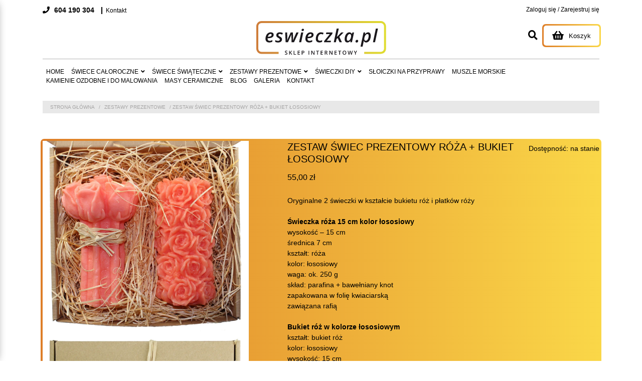

--- FILE ---
content_type: text/html; charset=UTF-8
request_url: https://eswieczka.pl/produkt/zestaw-swiec-prezentowy-roza-bukiet-lososiowy/
body_size: 21737
content:
<!doctype html><html lang="pl-PL" xmlns:og="http://opengraphprotocol.org/schema/" xmlns:fb="https://www.facebook.com/2008/fbml" prefix="og: https://ogp.me/ns#"><head><script data-no-optimize="1">var litespeed_docref=sessionStorage.getItem("litespeed_docref");litespeed_docref&&(Object.defineProperty(document,"referrer",{get:function(){return litespeed_docref}}),sessionStorage.removeItem("litespeed_docref"));</script> <meta charset="UTF-8"><meta name="viewport" content="width=device-width, initial-scale=1"><link rel="profile" href="http://gmpg.org/xfn/11">
 <script type="litespeed/javascript">(function(w,d,s,l,i){w[l]=w[l]||[];w[l].push({'gtm.start':new Date().getTime(),event:'gtm.js'});var f=d.getElementsByTagName(s)[0],j=d.createElement(s),dl=l!='dataLayer'?'&l='+l:'';j.async=!0;j.src='https://www.googletagmanager.com/gtm.js?id='+i+dl;f.parentNode.insertBefore(j,f)})(window,document,'script','dataLayer','GTM-KMH7P2J')</script> <title>Zestaw świec prezentowy RÓŻA + BUKIET ŁOSOSIOWY &ndash; Eswieczka</title><meta name="description" content="Zestaw świec prezentowy RÓŻA + BUKIET ŁOSOSIOWY doskonały sposób na wprowadzenie delikatności i subtelności do Twojego wnętrza"/><meta name="robots" content="follow, index, max-snippet:-1, max-video-preview:-1, max-image-preview:large"/><link rel="canonical" href="https://eswieczka.pl/produkt/zestaw-swiec-prezentowy-roza-bukiet-lososiowy/" /><meta property="og:locale" content="pl_PL" /><meta property="og:type" content="product" /><meta property="og:title" content="Zestaw świec prezentowy RÓŻA + BUKIET ŁOSOSIOWY &ndash; Eswieczka" /><meta property="og:description" content="Zestaw świec prezentowy RÓŻA + BUKIET ŁOSOSIOWY doskonały sposób na wprowadzenie delikatności i subtelności do Twojego wnętrza" /><meta property="og:url" content="https://eswieczka.pl/produkt/zestaw-swiec-prezentowy-roza-bukiet-lososiowy/" /><meta property="og:site_name" content="Eswieczka" /><meta property="og:updated_time" content="2023-10-12T13:17:09+02:00" /><meta property="og:image" content="https://eswieczka.pl/wp-content/uploads/2023/07/roze-2-lososiowe-1000-2.jpg" /><meta property="og:image:secure_url" content="https://eswieczka.pl/wp-content/uploads/2023/07/roze-2-lososiowe-1000-2.jpg" /><meta property="og:image:width" content="1000" /><meta property="og:image:height" content="939" /><meta property="og:image:alt" content="Zestaw świec prezentowy RÓŻA + BUKIET ŁOSOSIOWY" /><meta property="og:image:type" content="image/jpeg" /><meta property="product:price:amount" content="55" /><meta property="product:price:currency" content="PLN" /><meta property="product:availability" content="instock" /><meta name="twitter:card" content="summary_large_image" /><meta name="twitter:title" content="Zestaw świec prezentowy RÓŻA + BUKIET ŁOSOSIOWY &ndash; Eswieczka" /><meta name="twitter:description" content="Zestaw świec prezentowy RÓŻA + BUKIET ŁOSOSIOWY doskonały sposób na wprowadzenie delikatności i subtelności do Twojego wnętrza" /><meta name="twitter:image" content="https://eswieczka.pl/wp-content/uploads/2023/07/roze-2-lososiowe-1000-2.jpg" /><meta name="twitter:label1" content="Cena" /><meta name="twitter:data1" content="55,00&nbsp;&#122;&#322;" /><meta name="twitter:label2" content="Dostępność" /><meta name="twitter:data2" content="Na stanie" /> <script type="application/ld+json" class="rank-math-schema-pro">{"@context":"https://schema.org","@graph":[{"@type":"Place","@id":"https://eswieczka.pl/#place","address":{"@type":"PostalAddress","streetAddress":"Krakowska 13","addressLocality":"Grodk\u00f3w","postalCode":"49-200","addressCountry":"Poland"}},{"@type":"Organization","@id":"https://eswieczka.pl/#organization","name":"eswieczka.pl","url":"http://eswieczka.pl","sameAs":["https://www.facebook.com/eswieczka"],"email":"drobo@drobo.pl","address":{"@type":"PostalAddress","streetAddress":"Krakowska 13","addressLocality":"Grodk\u00f3w","postalCode":"49-200","addressCountry":"Poland"},"logo":{"@type":"ImageObject","@id":"https://eswieczka.pl/#logo","url":"http://eswieczka.pl/wp-content/uploads/2019/03/u\u015bmiech-2-800.jpg","contentUrl":"http://eswieczka.pl/wp-content/uploads/2019/03/u\u015bmiech-2-800.jpg","caption":"eswieczka.pl","inLanguage":"pl-PL","width":"800","height":"800"},"contactPoint":[{"@type":"ContactPoint","telephone":"604190304","contactType":"sales"}],"location":{"@id":"https://eswieczka.pl/#place"}},{"@type":"WebSite","@id":"https://eswieczka.pl/#website","url":"https://eswieczka.pl","name":"eswieczka.pl","publisher":{"@id":"https://eswieczka.pl/#organization"},"inLanguage":"pl-PL"},{"@type":"ImageObject","@id":"https://eswieczka.pl/wp-content/uploads/2023/07/roze-2-lososiowe-1000-2.jpg","url":"https://eswieczka.pl/wp-content/uploads/2023/07/roze-2-lososiowe-1000-2.jpg","width":"1000","height":"939","caption":"Zestaw \u015bwiec prezentowy R\u00d3\u017bA + BUKIET \u0141OSOSIOWY","inLanguage":"pl-PL"},{"@type":"ItemPage","@id":"https://eswieczka.pl/produkt/zestaw-swiec-prezentowy-roza-bukiet-lososiowy/#webpage","url":"https://eswieczka.pl/produkt/zestaw-swiec-prezentowy-roza-bukiet-lososiowy/","name":"Zestaw \u015bwiec prezentowy R\u00d3\u017bA + BUKIET \u0141OSOSIOWY &ndash; Eswieczka","datePublished":"2023-07-11T20:39:45+02:00","dateModified":"2023-10-12T13:17:09+02:00","isPartOf":{"@id":"https://eswieczka.pl/#website"},"primaryImageOfPage":{"@id":"https://eswieczka.pl/wp-content/uploads/2023/07/roze-2-lososiowe-1000-2.jpg"},"inLanguage":"pl-PL"},{"@type":"Product","name":"Zestaw \u015bwiec prezentowy R\u00d3\u017bA + BUKIET \u0141OSOSIOWY &ndash; Eswieczka","description":"Zestaw \u015bwiec prezentowy R\u00d3\u017bA + BUKIET \u0141OSOSIOWY\u00a0doskona\u0142y spos\u00f3b na wprowadzenie delikatno\u015bci i subtelno\u015bci do Twojego wn\u0119trza","category":"Zestawy PREZENTOWE","mainEntityOfPage":{"@id":"https://eswieczka.pl/produkt/zestaw-swiec-prezentowy-roza-bukiet-lososiowy/#webpage"},"image":[{"@type":"ImageObject","url":"https://eswieczka.pl/wp-content/uploads/2023/07/roze-2-lososiowe-1000-2.jpg","height":"939","width":"1000"},{"@type":"ImageObject","url":"https://eswieczka.pl/wp-content/uploads/2023/07/roze-2-lososiowe-opakowanie-1000.jpg","height":"925","width":"1000"},{"@type":"ImageObject","url":"https://eswieczka.pl/wp-content/uploads/2023/07/Swieca-BUKIET-ROZ-kolor-lososiowy-222.jpg","height":"800","width":"800"},{"@type":"ImageObject","url":"https://eswieczka.pl/wp-content/uploads/2023/07/swieca-roza-15-cm-kolor-lososiowy-3.jpg","height":"900","width":"900"},{"@type":"ImageObject","url":"https://eswieczka.pl/wp-content/uploads/2023/07/1.jpg","height":"1135","width":"1155"},{"@type":"ImageObject","url":"https://eswieczka.pl/wp-content/uploads/2023/07/roze-lososiowe-3-szt-1000-zamkniete-2-22.jpg","height":"893","width":"1000"}],"offers":{"@type":"Offer","price":"55.00","priceCurrency":"PLN","priceValidUntil":"2027-12-31","availability":"http://schema.org/InStock","itemCondition":"NewCondition","url":"https://eswieczka.pl/produkt/zestaw-swiec-prezentowy-roza-bukiet-lososiowy/","seller":{"@type":"Organization","@id":"https://eswieczka.pl/","name":"eswieczka.pl","url":"https://eswieczka.pl","logo":"http://eswieczka.pl/wp-content/uploads/2019/03/u\u015bmiech-2-800.jpg"},"priceSpecification":{"price":"55","priceCurrency":"PLN","valueAddedTaxIncluded":"true"}},"@id":"https://eswieczka.pl/produkt/zestaw-swiec-prezentowy-roza-bukiet-lososiowy/#richSnippet"}]}</script> <link rel='dns-prefetch' href='//maxcdn.bootstrapcdn.com' /><link rel="alternate" type="application/rss+xml" title="Eswieczka &raquo; Kanał z wpisami" href="https://eswieczka.pl/feed/" /><link rel="alternate" type="application/rss+xml" title="Eswieczka &raquo; Kanał z komentarzami" href="https://eswieczka.pl/comments/feed/" /><link rel="alternate" type="application/rss+xml" title="Eswieczka &raquo; Zestaw świec prezentowy RÓŻA + BUKIET ŁOSOSIOWY Kanał z komentarzami" href="https://eswieczka.pl/produkt/zestaw-swiec-prezentowy-roza-bukiet-lososiowy/feed/" /><link data-optimized="2" rel="stylesheet" href="https://eswieczka.pl/wp-content/litespeed/css/3b5086f9da3ef8669f8d6041fe9c342b.css?ver=be0a4" /><style id='classic-theme-styles-inline-css' type='text/css'>/*! This file is auto-generated */
.wp-block-button__link{color:#fff;background-color:#32373c;border-radius:9999px;box-shadow:none;text-decoration:none;padding:calc(.667em + 2px) calc(1.333em + 2px);font-size:1.125em}.wp-block-file__button{background:#32373c;color:#fff;text-decoration:none}</style><style id='global-styles-inline-css' type='text/css'>body{--wp--preset--color--black: #000000;--wp--preset--color--cyan-bluish-gray: #abb8c3;--wp--preset--color--white: #ffffff;--wp--preset--color--pale-pink: #f78da7;--wp--preset--color--vivid-red: #cf2e2e;--wp--preset--color--luminous-vivid-orange: #ff6900;--wp--preset--color--luminous-vivid-amber: #fcb900;--wp--preset--color--light-green-cyan: #7bdcb5;--wp--preset--color--vivid-green-cyan: #00d084;--wp--preset--color--pale-cyan-blue: #8ed1fc;--wp--preset--color--vivid-cyan-blue: #0693e3;--wp--preset--color--vivid-purple: #9b51e0;--wp--preset--gradient--vivid-cyan-blue-to-vivid-purple: linear-gradient(135deg,rgba(6,147,227,1) 0%,rgb(155,81,224) 100%);--wp--preset--gradient--light-green-cyan-to-vivid-green-cyan: linear-gradient(135deg,rgb(122,220,180) 0%,rgb(0,208,130) 100%);--wp--preset--gradient--luminous-vivid-amber-to-luminous-vivid-orange: linear-gradient(135deg,rgba(252,185,0,1) 0%,rgba(255,105,0,1) 100%);--wp--preset--gradient--luminous-vivid-orange-to-vivid-red: linear-gradient(135deg,rgba(255,105,0,1) 0%,rgb(207,46,46) 100%);--wp--preset--gradient--very-light-gray-to-cyan-bluish-gray: linear-gradient(135deg,rgb(238,238,238) 0%,rgb(169,184,195) 100%);--wp--preset--gradient--cool-to-warm-spectrum: linear-gradient(135deg,rgb(74,234,220) 0%,rgb(151,120,209) 20%,rgb(207,42,186) 40%,rgb(238,44,130) 60%,rgb(251,105,98) 80%,rgb(254,248,76) 100%);--wp--preset--gradient--blush-light-purple: linear-gradient(135deg,rgb(255,206,236) 0%,rgb(152,150,240) 100%);--wp--preset--gradient--blush-bordeaux: linear-gradient(135deg,rgb(254,205,165) 0%,rgb(254,45,45) 50%,rgb(107,0,62) 100%);--wp--preset--gradient--luminous-dusk: linear-gradient(135deg,rgb(255,203,112) 0%,rgb(199,81,192) 50%,rgb(65,88,208) 100%);--wp--preset--gradient--pale-ocean: linear-gradient(135deg,rgb(255,245,203) 0%,rgb(182,227,212) 50%,rgb(51,167,181) 100%);--wp--preset--gradient--electric-grass: linear-gradient(135deg,rgb(202,248,128) 0%,rgb(113,206,126) 100%);--wp--preset--gradient--midnight: linear-gradient(135deg,rgb(2,3,129) 0%,rgb(40,116,252) 100%);--wp--preset--font-size--small: 13px;--wp--preset--font-size--medium: 20px;--wp--preset--font-size--large: 36px;--wp--preset--font-size--x-large: 42px;--wp--preset--font-family--inter: "Inter", sans-serif;--wp--preset--font-family--cardo: Cardo;--wp--preset--spacing--20: 0.44rem;--wp--preset--spacing--30: 0.67rem;--wp--preset--spacing--40: 1rem;--wp--preset--spacing--50: 1.5rem;--wp--preset--spacing--60: 2.25rem;--wp--preset--spacing--70: 3.38rem;--wp--preset--spacing--80: 5.06rem;--wp--preset--shadow--natural: 6px 6px 9px rgba(0, 0, 0, 0.2);--wp--preset--shadow--deep: 12px 12px 50px rgba(0, 0, 0, 0.4);--wp--preset--shadow--sharp: 6px 6px 0px rgba(0, 0, 0, 0.2);--wp--preset--shadow--outlined: 6px 6px 0px -3px rgba(255, 255, 255, 1), 6px 6px rgba(0, 0, 0, 1);--wp--preset--shadow--crisp: 6px 6px 0px rgba(0, 0, 0, 1);}:where(.is-layout-flex){gap: 0.5em;}:where(.is-layout-grid){gap: 0.5em;}body .is-layout-flex{display: flex;}body .is-layout-flex{flex-wrap: wrap;align-items: center;}body .is-layout-flex > *{margin: 0;}body .is-layout-grid{display: grid;}body .is-layout-grid > *{margin: 0;}:where(.wp-block-columns.is-layout-flex){gap: 2em;}:where(.wp-block-columns.is-layout-grid){gap: 2em;}:where(.wp-block-post-template.is-layout-flex){gap: 1.25em;}:where(.wp-block-post-template.is-layout-grid){gap: 1.25em;}.has-black-color{color: var(--wp--preset--color--black) !important;}.has-cyan-bluish-gray-color{color: var(--wp--preset--color--cyan-bluish-gray) !important;}.has-white-color{color: var(--wp--preset--color--white) !important;}.has-pale-pink-color{color: var(--wp--preset--color--pale-pink) !important;}.has-vivid-red-color{color: var(--wp--preset--color--vivid-red) !important;}.has-luminous-vivid-orange-color{color: var(--wp--preset--color--luminous-vivid-orange) !important;}.has-luminous-vivid-amber-color{color: var(--wp--preset--color--luminous-vivid-amber) !important;}.has-light-green-cyan-color{color: var(--wp--preset--color--light-green-cyan) !important;}.has-vivid-green-cyan-color{color: var(--wp--preset--color--vivid-green-cyan) !important;}.has-pale-cyan-blue-color{color: var(--wp--preset--color--pale-cyan-blue) !important;}.has-vivid-cyan-blue-color{color: var(--wp--preset--color--vivid-cyan-blue) !important;}.has-vivid-purple-color{color: var(--wp--preset--color--vivid-purple) !important;}.has-black-background-color{background-color: var(--wp--preset--color--black) !important;}.has-cyan-bluish-gray-background-color{background-color: var(--wp--preset--color--cyan-bluish-gray) !important;}.has-white-background-color{background-color: var(--wp--preset--color--white) !important;}.has-pale-pink-background-color{background-color: var(--wp--preset--color--pale-pink) !important;}.has-vivid-red-background-color{background-color: var(--wp--preset--color--vivid-red) !important;}.has-luminous-vivid-orange-background-color{background-color: var(--wp--preset--color--luminous-vivid-orange) !important;}.has-luminous-vivid-amber-background-color{background-color: var(--wp--preset--color--luminous-vivid-amber) !important;}.has-light-green-cyan-background-color{background-color: var(--wp--preset--color--light-green-cyan) !important;}.has-vivid-green-cyan-background-color{background-color: var(--wp--preset--color--vivid-green-cyan) !important;}.has-pale-cyan-blue-background-color{background-color: var(--wp--preset--color--pale-cyan-blue) !important;}.has-vivid-cyan-blue-background-color{background-color: var(--wp--preset--color--vivid-cyan-blue) !important;}.has-vivid-purple-background-color{background-color: var(--wp--preset--color--vivid-purple) !important;}.has-black-border-color{border-color: var(--wp--preset--color--black) !important;}.has-cyan-bluish-gray-border-color{border-color: var(--wp--preset--color--cyan-bluish-gray) !important;}.has-white-border-color{border-color: var(--wp--preset--color--white) !important;}.has-pale-pink-border-color{border-color: var(--wp--preset--color--pale-pink) !important;}.has-vivid-red-border-color{border-color: var(--wp--preset--color--vivid-red) !important;}.has-luminous-vivid-orange-border-color{border-color: var(--wp--preset--color--luminous-vivid-orange) !important;}.has-luminous-vivid-amber-border-color{border-color: var(--wp--preset--color--luminous-vivid-amber) !important;}.has-light-green-cyan-border-color{border-color: var(--wp--preset--color--light-green-cyan) !important;}.has-vivid-green-cyan-border-color{border-color: var(--wp--preset--color--vivid-green-cyan) !important;}.has-pale-cyan-blue-border-color{border-color: var(--wp--preset--color--pale-cyan-blue) !important;}.has-vivid-cyan-blue-border-color{border-color: var(--wp--preset--color--vivid-cyan-blue) !important;}.has-vivid-purple-border-color{border-color: var(--wp--preset--color--vivid-purple) !important;}.has-vivid-cyan-blue-to-vivid-purple-gradient-background{background: var(--wp--preset--gradient--vivid-cyan-blue-to-vivid-purple) !important;}.has-light-green-cyan-to-vivid-green-cyan-gradient-background{background: var(--wp--preset--gradient--light-green-cyan-to-vivid-green-cyan) !important;}.has-luminous-vivid-amber-to-luminous-vivid-orange-gradient-background{background: var(--wp--preset--gradient--luminous-vivid-amber-to-luminous-vivid-orange) !important;}.has-luminous-vivid-orange-to-vivid-red-gradient-background{background: var(--wp--preset--gradient--luminous-vivid-orange-to-vivid-red) !important;}.has-very-light-gray-to-cyan-bluish-gray-gradient-background{background: var(--wp--preset--gradient--very-light-gray-to-cyan-bluish-gray) !important;}.has-cool-to-warm-spectrum-gradient-background{background: var(--wp--preset--gradient--cool-to-warm-spectrum) !important;}.has-blush-light-purple-gradient-background{background: var(--wp--preset--gradient--blush-light-purple) !important;}.has-blush-bordeaux-gradient-background{background: var(--wp--preset--gradient--blush-bordeaux) !important;}.has-luminous-dusk-gradient-background{background: var(--wp--preset--gradient--luminous-dusk) !important;}.has-pale-ocean-gradient-background{background: var(--wp--preset--gradient--pale-ocean) !important;}.has-electric-grass-gradient-background{background: var(--wp--preset--gradient--electric-grass) !important;}.has-midnight-gradient-background{background: var(--wp--preset--gradient--midnight) !important;}.has-small-font-size{font-size: var(--wp--preset--font-size--small) !important;}.has-medium-font-size{font-size: var(--wp--preset--font-size--medium) !important;}.has-large-font-size{font-size: var(--wp--preset--font-size--large) !important;}.has-x-large-font-size{font-size: var(--wp--preset--font-size--x-large) !important;}
.wp-block-navigation a:where(:not(.wp-element-button)){color: inherit;}
:where(.wp-block-post-template.is-layout-flex){gap: 1.25em;}:where(.wp-block-post-template.is-layout-grid){gap: 1.25em;}
:where(.wp-block-columns.is-layout-flex){gap: 2em;}:where(.wp-block-columns.is-layout-grid){gap: 2em;}
.wp-block-pullquote{font-size: 1.5em;line-height: 1.6;}</style><style id='smart-search-inline-css' type='text/css'>.ysm-search-widget-1 .search-field[type="search"]{border-color:#eaeaea;}.ysm-search-widget-1 .search-field[type="search"]{border-width:1px;}.ysm-search-widget-1 .search-submit,.ysm-search-widget-1 .ssf-search-icon-search,.ysm-search-widget-1 .sws-search-recent-list-item-trigger:hover,.ysm-search-widget-1 .sws-search-recent-list-item-delete:hover{color:#ffffff;}.ysm-search-widget-1 .smart-search-suggestions .smart-search-post-icon{width:50px;}.ysm-search-widget-1 .smart-search-popup{border-color:#e8e8e8;}.ysm-search-widget-1 .smart-search-view-all{background-color:#ededed;}.ysm-search-widget-1 .smart-search-post-price,.ysm-search-widget-1 .smart-search-post-price .woocommerce-Price-amount,.ysm-search-widget-1 .smart-search-post-price .woocommerce-Price-currencySymbol{color:#d8ac31;}.ysm-search-widget-2 .search-field[type="search"]{border-width:1px;}.ysm-search-widget-2 .smart-search-suggestions .smart-search-post-icon{width:50px;}.widget_product_search .smart-search-suggestions .smart-search-post-icon{width:50px;}.wp-block-search.sws-search-block-product .smart-search-suggestions .smart-search-post-icon{width:50px;}.widget_search .smart-search-suggestions .smart-search-post-icon{width:50px;}.wp-block-search.sws-search-block-default .smart-search-suggestions .smart-search-post-icon{width:50px;}</style><link rel='stylesheet' id='wpis-fontawesome-css-css' href='//maxcdn.bootstrapcdn.com/font-awesome/4.7.0/css/font-awesome.min.css?ver=1' type='text/css' media='all' /><style id='woocommerce-inline-inline-css' type='text/css'>.woocommerce form .form-row .required { visibility: visible; }</style> <script type="litespeed/javascript" data-src="https://eswieczka.pl/wp-includes/js/jquery/jquery.min.js" id="jquery-core-js"></script> <script id="wc-add-to-cart-js-extra" type="litespeed/javascript">var wc_add_to_cart_params={"ajax_url":"\/wp-admin\/admin-ajax.php","wc_ajax_url":"\/?wc-ajax=%%endpoint%%","i18n_view_cart":"Zobacz koszyk","cart_url":"https:\/\/eswieczka.pl\/koszyk\/","is_cart":"","cart_redirect_after_add":"no"}</script> <script id="wc-single-product-js-extra" type="litespeed/javascript">var wc_single_product_params={"i18n_required_rating_text":"Prosz\u0119 wybra\u0107 ocen\u0119","review_rating_required":"no","flexslider":{"rtl":!1,"animation":"slide","smoothHeight":!0,"directionNav":!1,"controlNav":"thumbnails","slideshow":!1,"animationSpeed":500,"animationLoop":!1,"allowOneSlide":!1},"zoom_enabled":"1","zoom_options":[],"photoswipe_enabled":"1","photoswipe_options":{"shareEl":!1,"closeOnScroll":!1,"history":!1,"hideAnimationDuration":0,"showAnimationDuration":0},"flexslider_enabled":"1"}</script> <script id="woocommerce-js-extra" type="litespeed/javascript">var woocommerce_params={"ajax_url":"\/wp-admin\/admin-ajax.php","wc_ajax_url":"\/?wc-ajax=%%endpoint%%"}</script> <link rel="https://api.w.org/" href="https://eswieczka.pl/wp-json/" /><link rel="alternate" type="application/json" href="https://eswieczka.pl/wp-json/wp/v2/product/6033" /><link rel="EditURI" type="application/rsd+xml" title="RSD" href="https://eswieczka.pl/xmlrpc.php?rsd" /><meta name="generator" content="WordPress 6.5.7" /><link rel='shortlink' href='https://eswieczka.pl/?p=6033' /><link rel="alternate" type="application/json+oembed" href="https://eswieczka.pl/wp-json/oembed/1.0/embed?url=https%3A%2F%2Feswieczka.pl%2Fprodukt%2Fzestaw-swiec-prezentowy-roza-bukiet-lososiowy%2F" /><link rel="alternate" type="text/xml+oembed" href="https://eswieczka.pl/wp-json/oembed/1.0/embed?url=https%3A%2F%2Feswieczka.pl%2Fprodukt%2Fzestaw-swiec-prezentowy-roza-bukiet-lososiowy%2F&#038;format=xml" /> <script type="litespeed/javascript">var ajaxurl="https://eswieczka.pl/wp-admin/admin-ajax.php"</script> <noscript><style>.woocommerce-product-gallery{ opacity: 1 !important; }</style></noscript><style id='wp-fonts-local' type='text/css'>@font-face{font-family:Inter;font-style:normal;font-weight:300 900;font-display:fallback;src:url('https://eswieczka.pl/wp-content/plugins/woocommerce/assets/fonts/Inter-VariableFont_slnt,wght.woff2') format('woff2');font-stretch:normal;}
@font-face{font-family:Cardo;font-style:normal;font-weight:400;font-display:fallback;src:url('https://eswieczka.pl/wp-content/plugins/woocommerce/assets/fonts/cardo_normal_400.woff2') format('woff2');}</style><link rel="icon" href="https://eswieczka.pl/wp-content/uploads/2023/08/cropped-favicon-32x32.jpg" sizes="32x32" /><link rel="icon" href="https://eswieczka.pl/wp-content/uploads/2023/08/cropped-favicon-192x192.jpg" sizes="192x192" /><link rel="apple-touch-icon" href="https://eswieczka.pl/wp-content/uploads/2023/08/cropped-favicon-180x180.jpg" /><meta name="msapplication-TileImage" content="https://eswieczka.pl/wp-content/uploads/2023/08/cropped-favicon-270x270.jpg" /><style>.easypack_show_geowidget {
                                  background:  #FCC905 !important;
                                }</style><style type="text/css" id="wp-custom-css">.owl-nav {top:95%; left:75%;}
button.button.product_type_simple.add_to_cart_button.ajax_add_to_cart{
	    border: 1px solid #de7e28;
    font-size: 14px;
    background: #de7e28;
    color: #FFf;
}

.main-navigation ul ul li:hover > ul, .main-navigation ul ul li.focus > ul {
	left: 0;
	top: 25px;
}

@media screen and (max-width: 768px) {
	.main-navigation ul ul li {
		max-width: calc(100vw - 50px);
	}
	
	.slider-d {
		display: none;
	}
	
	#primary-menu  .menu-item-has-children  .sub-menu{
		height:0;
		visibility: hidden;
		padding: 0;
		transition: none!important;
	}
	
	#primary-menu  .menu-item-has-children.is-visible > .sub-menu {
		visibility: visible;
		height: auto;
		padding: 5px;
	}
	
	.main-navigation ul ul li:hover > ul, .main-navigation ul ul li.focus > ul {
		top: 0;
	}
}

.menu-toggle, .main-navigation.toggled ul {
	max-height: 5000px;
}

.owl-carousel {
	min-height: 500px!important;
}

@media screen and (min-width: 769px){
	.home .woocommerce-loop-product__link img {
		max-width: 250px;
		max-height: 250px;
	}
	
	.home .products {
		max-height: 350px;
		overflow-y: hidden;
	}
}

.sliderCat {
	min-height: 485px;
}

.add_to_cart_button {
	background-color: #de7e28;
}

.slider.wpis-slider-for, #wpis-gallery.slider {
	display: block!important;
}

.persArrows {
	display: none;
}</style> <script type="litespeed/javascript" data-src="https://ajax.googleapis.com/ajax/libs/webfont/1.6.26/webfont.js"></script> </head><body class="product-template-default single single-product postid-6033 theme-theme woocommerce woocommerce-page woocommerce-no-js"><noscript><iframe data-lazyloaded="1" src="about:blank" data-litespeed-src="https://www.googletagmanager.com/ns.html?id=GTM-KMH7P2J"
height="0" width="0" style="display:none;visibility:hidden"></iframe></noscript><div id="fb-root"></div> <script type="litespeed/javascript">setTimeout(function(){window.fbAsyncInit=function(){FB.init({xfbml:!0,version:'v9.0'})};(function(d,s,id){var js,fjs=d.getElementsByTagName(s)[0];if(d.getElementById(id))return;js=d.createElement(s);js.id=id;js.src='https://connect.facebook.net/pl_PL/sdk/xfbml.customerchat.js';fjs.parentNode.insertBefore(js,fjs)}(document,'script','facebook-jssdk'))},5000)</script> <div class="fb-customerchat"
attribution="setup_tool"
page_id="101626607953914"
logged_in_greeting="Cześć! Jak mogę Ci pomóc?"
logged_out_greeting="Cześć! Jak mogę Ci pomóc?"></div><div id="popout">
<br/><div class="d-flex justify-content-between align-items-center mr-5 " style="color: #e98529;">
<strong>KATEGORIE</strong><i class="fas fa-times cls"></i></div><div class="menu-p"><br /><a href="https://eswieczka.pl/kategoria-produktu/kamienie-ozdobne-i-do-malowania/">Kamienie ozdobne i do malowania</a></div><div class="menu-p"><br /><a href="https://eswieczka.pl/kategoria-produktu/masy-ceramiczne/">Masy ceramiczne</a></div><div class="menu-p"><br /><a href="https://eswieczka.pl/kategoria-produktu/muszle-muszelki-morskie/">Muszle muszelki morskie</a></div><div class="menu-p"><br /><a href="https://eswieczka.pl/kategoria-produktu/swiece-w-szkle/">Ozdobne świece w szkle</a></div><div class="menu-p"><br /><a href="https://eswieczka.pl/kategoria-produktu/sloiczki-na-przyprawy/">Słoiczki na przyprawy</a></div><div class="menu-p"><br /><a href="https://eswieczka.pl/kategoria-produktu/swieca-sniezynka-stozkowa-23-cm/">Świeca SNIEŻYNKA STOŻKOWA 23 cm</a></div><div class="menu-p"><br /><a href="https://eswieczka.pl/kategoria-produktu/swiece-caloroczne/">ŚWIECE CAŁOROCZNE</a><i class='fas fa-plus pl-4'></i><ul style='margin:0;'><br /><li><a href="https://eswieczka.pl/kategoria-produktu/swiece-caloroczne/podkladki-pod-swiece-i-swieczniki/">Podkładki pod świece i świeczniki</a></li><br /><li><a href="https://eswieczka.pl/kategoria-produktu/swiece-caloroczne/swieca-kula/">Świeca kula</a></li><br /><li><a href="https://eswieczka.pl/kategoria-produktu/swiece-caloroczne/swieca-lodka-origami/">Świeca ŁÓDKA origami</a></li><br /><li><a href="https://eswieczka.pl/kategoria-produktu/swiece-caloroczne/swieca-sznurek-jutowy/">Świeca SZNUREK JUTOWY</a></li><br /><li><a href="https://eswieczka.pl/kategoria-produktu/swiece-caloroczne/swieca-trawa/">Świeca TRAWA</a></li><br /><li><a href="https://eswieczka.pl/kategoria-produktu/swiece-caloroczne/swiece-ananas/">Świece ANANAS</a></li><br /><li><a href="https://eswieczka.pl/kategoria-produktu/swiece-caloroczne/swiece-beczka/">Świece BECZKA</a></li><br /><li><a href="https://eswieczka.pl/kategoria-produktu/swiece-caloroczne/swiece-bubbles/">Świece bubble</a></li><br /><li><a href="https://eswieczka.pl/kategoria-produktu/swiece-caloroczne/swiece-bukiet-roz/">Świece BUKIET RÓŻ</a></li><br /><li><a href="https://eswieczka.pl/kategoria-produktu/swiece-caloroczne/swiece-doniczka/">Świece DONICZKA</a></li><br /><li><a href="https://eswieczka.pl/kategoria-produktu/swiece-caloroczne/swiece-intencyjne-rytualne/">Świece INTENCYJNE RYTUALNE</a></li><br /><li><a href="https://eswieczka.pl/kategoria-produktu/swiece-caloroczne/swiece-jesienne/">Świece JESIENNE</a></li><br /><li><a href="https://eswieczka.pl/kategoria-produktu/swiece-caloroczne/swiece-kawa/">Świece KAWA</a></li><br /><li><a href="https://eswieczka.pl/kategoria-produktu/swiece-caloroczne/swiece-kola/">Świece KOŁA</a></li><br /><li><a href="https://eswieczka.pl/kategoria-produktu/swiece-caloroczne/swiece-ozdobne-motek/">Świece ozdobne MOTEK</a></li><br /><li><a href="https://eswieczka.pl/kategoria-produktu/swiece-caloroczne/swiece-pienki/">Świece PIEŃKI</a></li><br /><li><a href="https://eswieczka.pl/kategoria-produktu/swiece-caloroczne/swiece-platki-rozy/">Świece PŁATKI RÓŻY</a></li><br /><li><a href="https://eswieczka.pl/kategoria-produktu/swiece-caloroczne/swiece-roza/">Świece RÓŻA</a></li><br /><li><a href="https://eswieczka.pl/kategoria-produktu/swiece-caloroczne/swiece-sakiewka/">Świece SAKIEWKA</a></li><br /><li><a href="https://eswieczka.pl/kategoria-produktu/swiece-caloroczne/swiece-szpulki-2/">Świece szpulki 2</a></li><br /><li><a href="https://eswieczka.pl/kategoria-produktu/swiece-caloroczne/swieczki-emotikon/">Świeczki Emotikon</a></li></ul></div><div class="menu-p"><br /><a href="https://eswieczka.pl/kategoria-produktu/swiece-eko/">Świece ekologiczne zapachowe</a></div><div class="menu-p"><br /><a href="https://eswieczka.pl/kategoria-produktu/swiece-personalizowane/">Świece personalizowane</a><i class='fas fa-plus pl-4'></i><ul style='margin:0;'><br /><li><a href="https://eswieczka.pl/kategoria-produktu/swiece-personalizowane/swiece-personalizowane-w-szkle/">Świece PERSONALIZOWANE W SZKLE</a></li></ul></div><div class="menu-p"><br /><a href="https://eswieczka.pl/kategoria-produktu/swiece-swiateczne/">Świece świąteczne</a><i class='fas fa-plus pl-4'></i><ul style='margin:0;'><br /><li><a href="https://eswieczka.pl/kategoria-produktu/swiece-swiateczne/swieca-choinka-art-15-cm/">Świeca CHOINKA ART 15 cm</a></li><br /><li><a href="https://eswieczka.pl/kategoria-produktu/swiece-swiateczne/swieca-gwiazda-art/">Świeca GWIAZDA ART</a></li><br /><li><a href="https://eswieczka.pl/kategoria-produktu/swiece-swiateczne/swieca-kokon-stozek/">Świeca KOKON STOŻEK</a></li><br /><li><a href="https://eswieczka.pl/kategoria-produktu/swiece-swiateczne/swieca-ozdobna-aniolek-24-cm/">Świeca ozdobna ANIOŁEK 24 cm</a></li><br /><li><a href="https://eswieczka.pl/kategoria-produktu/swiece-swiateczne/swieca-ozdobna-kamieniczka/">Świeca ozdobna KAMIENICZKA</a></li><br /><li><a href="https://eswieczka.pl/kategoria-produktu/swiece-swiateczne/swieca-ozdobna-kamieniczka-podwojna/">Świeca ozdobna KAMIENICZKA PODWÓJNA</a></li><br /><li><a href="https://eswieczka.pl/kategoria-produktu/swiece-swiateczne/swieca-sakiewka-lakier/">Świeca SAKIEWKA - lakier</a></li><br /><li><a href="https://eswieczka.pl/kategoria-produktu/swiece-swiateczne/swieca-skrzat/">Świeca SKRZAT</a></li><br /><li><a href="https://eswieczka.pl/kategoria-produktu/swiece-swiateczne/swieca-sniezynka-swiecznikowa/">Świeca ŚNIEŻYNKA ŚWIECZNIKOWA</a></li><br /><li><a href="https://eswieczka.pl/kategoria-produktu/swiece-swiateczne/swieca-swiecznikowa-choinka/">Świeca świecznikowa CHOINKA</a></li><br /><li><a href="https://eswieczka.pl/kategoria-produktu/swiece-swiateczne/swieca-walec-15-cm-sznurek-lakier/">Świeca walec 15 cm SZNUREK lakier</a></li><br /><li><a href="https://eswieczka.pl/kategoria-produktu/swiece-swiateczne/swiece-adwentowe-choinka-15-cm-lakierowane/">Świece ADWENTOWE CHOINKA 15 cm lakierowane</a></li><br /><li><a href="https://eswieczka.pl/kategoria-produktu/swiece-swiateczne/swiece-aniol/">Świece ANIOŁ</a></li><br /><li><a href="https://eswieczka.pl/kategoria-produktu/swiece-swiateczne/swiece-aniol-art/">Świece ANIOŁ ART</a></li><br /><li><a href="https://eswieczka.pl/kategoria-produktu/swiece-swiateczne/swiece-biale-walec-sniezynka/">Świece białe walec ŚNIEŻYNKA zestawy</a></li><br /><li><a href="https://eswieczka.pl/kategoria-produktu/swiece-swiateczne/swiece-dekoracyjne-gwiazdki/">Świece DEKORACYJNE GWIAZDKI</a></li><br /><li><a href="https://eswieczka.pl/kategoria-produktu/swiece-swiateczne/swiece-domowe/">Świece domowe kokon 17 cm</a></li><br /><li><a href="https://eswieczka.pl/kategoria-produktu/swiece-swiateczne/swiece-kokon-walec/">Świece KOKON WALEC</a></li><br /><li><a href="https://eswieczka.pl/kategoria-produktu/swiece-swiateczne/swiece-ozdobne-choinka-lakier/">Świece ozdobne CHOINKA lakier</a></li><br /><li><a href="https://eswieczka.pl/kategoria-produktu/swiece-swiateczne/swiece-ozdobne-kokon-kula-6-cm/">Świece ozdobne KOKON kula 6 cm</a></li><br /><li><a href="https://eswieczka.pl/kategoria-produktu/swiece-swiateczne/swiece-ozdobne-zestawy-swiec-walec-srednica-6-cm/">Świece ozdobne zestawy świec walec średnica 6 cm</a></li><br /><li><a href="https://eswieczka.pl/kategoria-produktu/swiece-swiateczne/swiece-sniezynka-kula/">Świece ŚNIEŻYNKA KULA</a></li><br /><li><a href="https://eswieczka.pl/kategoria-produktu/swiece-swiateczne/swiece-sniezynka-walec/">Świece ŚNIEŻYNKA WALEC</a></li><br /><li><a href="https://eswieczka.pl/kategoria-produktu/swiece-swiateczne/swiece-stolowe-sniezynka/">Świece STOŁOWE ŚNIEŻYNKA</a></li><br /><li><a href="https://eswieczka.pl/kategoria-produktu/swiece-swiateczne/swiece-stozek-21-cm/">Świece STOŻEK 21 cm</a></li><br /><li><a href="https://eswieczka.pl/kategoria-produktu/swiece-swiateczne/swiece-stozek-sniezynka-21-cm/">Świece stożek SNIEŻYNKA 21 cm</a></li><br /><li><a href="https://eswieczka.pl/kategoria-produktu/swiece-swiateczne/swiece-stozkowe-sniezynka/">Świece stożkowe śnieżynka</a></li><br /><li><a href="https://eswieczka.pl/kategoria-produktu/swiece-swiateczne/swiece-swiecznikowa-24-cm-sznurek-lakier/">Świece świecznikowa 24 cm SZNUREK lakier</a></li><br /><li><a href="https://eswieczka.pl/kategoria-produktu/swiece-swiateczne/swiece-swieta-rodzina/">Świece Święta Rodzina</a></li><br /><li><a href="https://eswieczka.pl/kategoria-produktu/swiece-swiateczne/swiece-walec-kokon-zestawy/">Świece walec 10/ 4 cm KOKON - ZESTAWY</a></li><br /><li><a href="https://eswieczka.pl/kategoria-produktu/swiece-swiateczne/swiece-walec-platki-sniegu/">Świece walec PŁATKI ŚNIEGU</a></li><br /><li><a href="https://eswieczka.pl/kategoria-produktu/swiece-swiateczne/swieczka-adwentowa-choinka-24-cm/">Świeczka ADWENTOWA CHOINKA 24 cm</a></li><br /><li><a href="https://eswieczka.pl/kategoria-produktu/swiece-swiateczne/swieczki-adwentowe-choinka-15-cm/">Świeczki ADWENTOWE CHOINKA 15 cm</a></li><br /><li><a href="https://eswieczka.pl/kategoria-produktu/swiece-swiateczne/swieca-choinka/">Świeczki choinka</a></li><br /><li><a href="https://eswieczka.pl/kategoria-produktu/swiece-swiateczne/swieczki-swiecznikowe-zestaw/">Świeczki świecznikowe zestaw 2 szt</a></li></ul></div><div class="menu-p"><br /><a href="https://eswieczka.pl/kategoria-produktu/swieczki-biale/">Świeczki BIAŁE</a></div><div class="menu-p"><br /><a href="https://eswieczka.pl/kategoria-produktu/swieczki-diy/">Świeczki DIY</a><i class='fas fa-plus pl-4'></i><ul style='margin:0;'><br /><li><a href="https://eswieczka.pl/kategoria-produktu/swieczki-diy/akcesoria-i-surowce-do-swiec/">AKCESORIA I SUROWCE do świec</a></li><br /><li><a href="https://eswieczka.pl/kategoria-produktu/swieczki-diy/dekoracje-do-swiec/">Dekoracje do świec</a></li><br /><li><a href="https://eswieczka.pl/kategoria-produktu/swieczki-diy/kreatywny-prezent/">Kreatywny PREZENT</a></li><br /><li><a href="https://eswieczka.pl/kategoria-produktu/swieczki-diy/szklo-i-pojemniki-do-swiec/">SZKŁO i POJEMNIKI do świec</a></li><br /><li><a href="https://eswieczka.pl/kategoria-produktu/swieczki-diy/zestaw-do-robienia-swiec/">ZESTAW DO ROBIENIA ŚWIEC</a></li><br /><li><a href="https://eswieczka.pl/kategoria-produktu/swieczki-diy/zestaw-do-robienia-swiec-sojowych/">ZESTAW DO ROBIENIA ŚWIEC SOJOWYCH</a></li><br /><li><a href="https://eswieczka.pl/kategoria-produktu/swieczki-diy/zestaw-do-robienia-swiec-swieczki-swiateczne/">ZESTAW DO ROBIENIA ŚWIEC ŚWIECZKI ŚWIĄTECZNE</a></li></ul></div><div class="menu-p"><br /><a href="https://eswieczka.pl/kategoria-produktu/swieczki-wielkanocne/">Świeczki WIELKANOCNE</a><i class='fas fa-plus pl-4'></i><ul style='margin:0;'><br /><li><a href="https://eswieczka.pl/kategoria-produktu/swieczki-wielkanocne/prezenty-wielkanocne-ze-swieca/">Prezenty Wielkanocne ze świecą</a></li><br /><li><a href="https://eswieczka.pl/kategoria-produktu/swieczki-wielkanocne/swieczki-wielkanocne-jajka-12-cm/">Świeczki WIELKANOCNE JAJKA 12 cm</a></li><br /><li><a href="https://eswieczka.pl/kategoria-produktu/swieczki-wielkanocne/swieczki-wielkanocne-ozdobne/">Świeczki WIELKANOCNE ozdobne</a></li><br /><li><a href="https://eswieczka.pl/kategoria-produktu/swieczki-wielkanocne/swieczki-wielkanocne-plywajace-jajka/">Świeczki wielkanocne pływające jajka</a></li><br /><li><a href="https://eswieczka.pl/kategoria-produktu/swieczki-wielkanocne/swieczki-wielkanocne-zestaw-6-swiec-jajko/">Świeczki WIELKANOCNE zestaw 6 świec JAJKO</a></li></ul></div><div class="menu-p"><br /><a href="https://eswieczka.pl/kategoria-produktu/w-zestawie-taniej/">W ZESTAWIE TANIEJ!!!</a></div><div class="menu-p"><br /><a href="https://eswieczka.pl/kategoria-produktu/zestaw-prezentowy-na-swieta/">Zestaw PREZENTOWY na święta</a></div><div class="menu-p"><br /><a href="https://eswieczka.pl/kategoria-produktu/zestawy-prezentowe/">Zestawy PREZENTOWE</a></div></div><div id="page" class="container">
<a class="skip-link screen-reader-text" href="#content">Skip to content</a><header id="masthead" class="site-header"><div class="site-top row"><div class="col-sm-6 phone">
<i class="fas fa-phone"></i><a class="phone" href="tel:604 190 304"> 604 190 304</a>
<span class="top_kon"><a href="https://eswieczka.pl/kontakt/">Kontakt</a></span></div><div class="col-sm-6 top_col_right">
<a href="https://eswieczka.pl/moje-konto/">Zaloguj się / Zarejestruj się</a></div></div><div class="site-branding"><div class="site-title"  style="min-height: 75px;"><a href="https://eswieczka.pl/" rel="home"><img data-lazyloaded="1" src="[data-uri]" data-src="https://eswieczka.pl/wp-content/uploads/2018/07/logo-drobo.svg " alt="Świece dekoracyjne, świeczki sklep internetowy Eswieczka"/></a></div>
<button id="button" class="menu-toggle" aria-controls="primary-menu" aria-expanded="false"><i class="fas fa-bars"></i></button><div class="koszyk_top"><div class="search_top">
<a class="toogle_search" href="#"><i class="fas fa-search"></i></a><div class="search_inner"><div class="ysm-search-widget ysm-search-widget-1"><form data-id="1" role="search" method="get" class="search-form" action="https://eswieczka.pl/"><div class="ysm-smart-search-input-holder">
<label for="ysm-smart-search-1-6977e90dbdf19">
<span class="screen-reader-text">Szukaj</span>
<input type="search" name="s" value="" id="ysm-smart-search-1-6977e90dbdf19" class="search-field" placeholder="Szukaj" />
</label>
<input type="hidden" name="search_id" value="1" />
<input type="hidden" name="post_type" value="product" />
<button type="submit" class="search-submit" aria-label="Szukaj"><span class="screen-reader-text">Szukaj</span></button></div></form></div></div></div><div class="koszyk_top_inner">
<span id="woocommerce_widget_cart-2" class="widget woocommerce widget_shopping_cart"><div class="widgettitle">Koszyk</div><div class="widget_shopping_cart_content"></div></span></div></div></div><div off-canvas="slidebar-1 left reveal"><nav id="site-navigation" class="main-navigation"><div class="menu-glowne-container"><ul id="primary-menu" class="menu"><li id="menu-item-3493" class="menu-item menu-item-type-custom menu-item-object-custom menu-item-home menu-item-3493"><a href="http://eswieczka.pl">HOME</a></li><li id="menu-item-103" class="menu-item menu-item-type-taxonomy menu-item-object-product_cat menu-item-has-children menu-item-103"><a href="https://eswieczka.pl/kategoria-produktu/swiece-caloroczne/">ŚWIECE CAŁOROCZNE</a><ul class="sub-menu"><li id="menu-item-12648" class="menu-item menu-item-type-custom menu-item-object-custom menu-item-12648"><a href="/kategoria-produktu/swiece-caloroczne/">ŚWIECE CAŁOROCZNE- ozdobne</a></li><li id="menu-item-102" class="menu-item menu-item-type-taxonomy menu-item-object-product_cat menu-item-102"><a href="https://eswieczka.pl/kategoria-produktu/swiece-w-szkle/">ŚWIECE W SZKLE</a></li><li id="menu-item-5706" class="menu-item menu-item-type-custom menu-item-object-custom menu-item-5706"><a href="https://eswieczka.pl/kategoria-produktu/swieczki-biale/">ŚWIECZKI BIAŁE</a></li><li id="menu-item-100" class="menu-item menu-item-type-taxonomy menu-item-object-product_cat menu-item-100"><a href="https://eswieczka.pl/kategoria-produktu/swiece-eko/">ŚWIECE EKO</a></li></ul></li><li id="menu-item-12508" class="menu-item menu-item-type-custom menu-item-object-custom menu-item-has-children menu-item-12508"><a href="/">ŚWIECE ŚWIĄTECZNE</a><ul class="sub-menu"><li id="menu-item-104" class="menu-item menu-item-type-taxonomy menu-item-object-product_cat menu-item-104"><a href="https://eswieczka.pl/kategoria-produktu/swiece-swiateczne/">ŚWIECE BOŻONARODZENIOWE</a></li><li id="menu-item-5437" class="menu-item menu-item-type-custom menu-item-object-custom menu-item-5437"><a href="https://eswieczka.pl/kategoria-produktu/swieczki-wielkanocne/">ŚWIECZKI WIELKANOCNE</a></li></ul></li><li id="menu-item-5609" class="menu-item menu-item-type-custom menu-item-object-custom menu-item-has-children menu-item-5609"><a href="https://eswieczka.pl/kategoria-produktu/zestawy-prezentowe/">ZESTAWY PREZENTOWE</a><ul class="sub-menu"><li id="menu-item-12507" class="menu-item menu-item-type-custom menu-item-object-custom menu-item-12507"><a href="/kategoria-produktu/zestawy-prezentowe/">ZESTAWY PREZENTOWE CAŁOROCZNE</a></li><li id="menu-item-6567" class="menu-item menu-item-type-custom menu-item-object-custom menu-item-6567"><a href="/kategoria-produktu/zestaw-prezentowy-na-swieta/">ZESTAW PREZENTOWY NA ŚWIĘTA</a></li></ul></li><li id="menu-item-5644" class="menu-item menu-item-type-custom menu-item-object-custom menu-item-has-children menu-item-5644"><a href="https://eswieczka.pl/kategoria-produktu/swieczki-diy/">ŚWIECZKI DIY</a><ul class="sub-menu"><li id="menu-item-11225" class="menu-item menu-item-type-custom menu-item-object-custom menu-item-11225"><a href="/kategoria-produktu/swieczki-diy/">ZESTAWY, AKCESORIA, DEKORACJE, PREZENTY KREATYWNE</a></li><li id="menu-item-10836" class="menu-item menu-item-type-custom menu-item-object-custom menu-item-10836"><a href="/kategoria-produktu/swieczki-diy/zestaw-do-robienia-swiec/">ZESTAW DO ROBIENIA ŚWIEC</a></li><li id="menu-item-10837" class="menu-item menu-item-type-custom menu-item-object-custom menu-item-10837"><a href="/kategoria-produktu/swieczki-diy/zestaw-do-robienia-swiec-sojowych/">ZESTAW DO ROBIENIA ŚWIEC SOJOWYCH</a></li><li id="menu-item-10838" class="menu-item menu-item-type-custom menu-item-object-custom menu-item-10838"><a href="/kategoria-produktu/swieczki-diy/zestaw-do-robienia-swiec-swieczki-swiateczne/">ZESTAW DO ROBIENIA ŚWIEC I ŚWIECZKI ŚWIĄTECZNE</a></li><li id="menu-item-10840" class="menu-item menu-item-type-custom menu-item-object-custom menu-item-10840"><a href="/kategoria-produktu/swieczki-diy/akcesoria-i-surowce-do-swiec/">AKCESORIA I SUROWCE DO ŚWIEC</a></li><li id="menu-item-10839" class="menu-item menu-item-type-custom menu-item-object-custom menu-item-10839"><a href="/kategoria-produktu/swieczki-diy/dekoracje-do-swiec/">DEKORACJE DO ŚWIEC</a></li><li id="menu-item-10841" class="menu-item menu-item-type-custom menu-item-object-custom menu-item-10841"><a href="/kategoria-produktu/swieczki-diy/szklo-i-pojemniki-do-swiec/">SZKŁO I POJEMNIKI DO ŚWIEC</a></li><li id="menu-item-10842" class="menu-item menu-item-type-custom menu-item-object-custom menu-item-10842"><a href="/kategoria-produktu/swieczki-diy/kreatywny-prezent/">KREATYWNE PRZEZENTY</a></li></ul></li><li id="menu-item-9775" class="menu-item menu-item-type-custom menu-item-object-custom menu-item-9775"><a href="https://eswieczka.pl/kategoria-produktu/sloiczki-na-przyprawy/">SŁOICZKI NA PRZYPRAWY</a></li><li id="menu-item-12511" class="menu-item menu-item-type-custom menu-item-object-custom menu-item-12511"><a href="/kategoria-produktu/muszle-muszelki-morskie/">MUSZLE MORSKIE</a></li><li id="menu-item-12513" class="menu-item menu-item-type-custom menu-item-object-custom menu-item-12513"><a href="/kategoria-produktu/kamienie-ozdobne-i-do-malowania/">KAMIENIE OZDOBNE I DO MALOWANIA</a></li><li id="menu-item-12740" class="menu-item menu-item-type-custom menu-item-object-custom menu-item-12740"><a href="/kategoria-produktu/masy-ceramiczne/">MASY CERAMICZNE</a></li><li id="menu-item-1430" class="menu-item menu-item-type-post_type menu-item-object-page menu-item-1430"><a href="https://eswieczka.pl/blog/">BLOG</a></li><li id="menu-item-6624" class="menu-item menu-item-type-post_type menu-item-object-page menu-item-6624"><a href="https://eswieczka.pl/galeria-produktow/">GALERIA</a></li><li id="menu-item-105" class="menu-item menu-item-type-post_type menu-item-object-page menu-item-105"><a href="https://eswieczka.pl/kontakt/">KONTAKT</a></li></ul></div></nav></div></header><div id="content" class="site-content"><div class="row"></div><div id="primary" class="content-area single"><div class=" bread"><nav class="woocommerce-breadcrumb" aria-label="Breadcrumb"><a href="https://eswieczka.pl">Strona główna</a>&nbsp;&#47;&nbsp;<a href="https://eswieczka.pl/kategoria-produktu/zestawy-prezentowe/">Zestawy PREZENTOWE</a>&nbsp;&#47;&nbsp;Zestaw świec prezentowy RÓŻA + BUKIET ŁOSOSIOWY</nav></div><main id="main" class="site-main"><div class="woocommerce-notices-wrapper"></div><div id="product-6033" class="product type-product post-6033 status-publish first instock product_cat-zestawy-prezentowe has-post-thumbnail taxable shipping-taxable purchasable product-type-simple"><div class="images"><section class="slider wpis-slider-for"><div class="zoom"><img data-lazyloaded="1" src="[data-uri]" width="1000" height="939" data-src="https://eswieczka.pl/wp-content/uploads/2023/07/roze-2-lososiowe-1000-2.jpg" class="attachment-full size-full wp-post-image" alt="Zestaw świec prezentowy RÓŻA + BUKIET ŁOSOSIOWY" title="Zestaw świec prezentowy RÓŻA + BUKIET ŁOSOSIOWY" decoding="async" data-srcset="https://eswieczka.pl/wp-content/uploads/2023/07/roze-2-lososiowe-1000-2.jpg 1000w, https://eswieczka.pl/wp-content/uploads/2023/07/roze-2-lososiowe-1000-2-600x563.jpg 600w, https://eswieczka.pl/wp-content/uploads/2023/07/roze-2-lososiowe-1000-2-300x282.jpg 300w, https://eswieczka.pl/wp-content/uploads/2023/07/roze-2-lososiowe-1000-2-768x721.jpg 768w" data-sizes="(max-width: 1000px) 100vw, 1000px" /><img data-lazyloaded="1" src="[data-uri]" width="1000" height="939" data-src="https://eswieczka.pl/wp-content/uploads/2023/07/roze-2-lososiowe-1000-2.jpg" class="attachment-shop_single size-shop_single wp-post-image" alt="Zestaw świec prezentowy RÓŻA + BUKIET ŁOSOSIOWY" title="Zestaw świec prezentowy RÓŻA + BUKIET ŁOSOSIOWY" decoding="async" fetchpriority="high" data-srcset="https://eswieczka.pl/wp-content/uploads/2023/07/roze-2-lososiowe-1000-2.jpg 1000w, https://eswieczka.pl/wp-content/uploads/2023/07/roze-2-lososiowe-1000-2-600x563.jpg 600w, https://eswieczka.pl/wp-content/uploads/2023/07/roze-2-lososiowe-1000-2-300x282.jpg 300w, https://eswieczka.pl/wp-content/uploads/2023/07/roze-2-lososiowe-1000-2-768x721.jpg 768w" data-sizes="(max-width: 1000px) 100vw, 1000px" /><a href="https://eswieczka.pl/wp-content/uploads/2023/07/roze-2-lososiowe-1000-2.jpg" class="wpis-popup fa fa-camera" data-fancybox="product-gallery"></a></div><div class="zoom"><img data-lazyloaded="1" src="[data-uri]" width="1000" height="925" data-src="https://eswieczka.pl/wp-content/uploads/2023/07/roze-2-lososiowe-opakowanie-1000.jpg" /><img data-lazyloaded="1" src="[data-uri]" width="1000" height="925" data-src="https://eswieczka.pl/wp-content/uploads/2023/07/roze-2-lososiowe-opakowanie-1000.jpg" /><a href="https://eswieczka.pl/wp-content/uploads/2023/07/roze-2-lososiowe-opakowanie-1000.jpg" class="wpis-popup fa fa-camera" data-fancybox="product-gallery"></a></div><div class="zoom"><img data-lazyloaded="1" src="[data-uri]" width="800" height="800" data-src="https://eswieczka.pl/wp-content/uploads/2023/07/Swieca-BUKIET-ROZ-kolor-lososiowy-222.jpg" /><img data-lazyloaded="1" src="[data-uri]" width="800" height="800" data-src="https://eswieczka.pl/wp-content/uploads/2023/07/Swieca-BUKIET-ROZ-kolor-lososiowy-222.jpg" /><a href="https://eswieczka.pl/wp-content/uploads/2023/07/Swieca-BUKIET-ROZ-kolor-lososiowy-222.jpg" class="wpis-popup fa fa-camera" data-fancybox="product-gallery"></a></div><div class="zoom"><img data-lazyloaded="1" src="[data-uri]" width="900" height="900" data-src="https://eswieczka.pl/wp-content/uploads/2023/07/swieca-roza-15-cm-kolor-lososiowy-3.jpg" /><img data-lazyloaded="1" src="[data-uri]" width="900" height="900" data-src="https://eswieczka.pl/wp-content/uploads/2023/07/swieca-roza-15-cm-kolor-lososiowy-3.jpg" /><a href="https://eswieczka.pl/wp-content/uploads/2023/07/swieca-roza-15-cm-kolor-lososiowy-3.jpg" class="wpis-popup fa fa-camera" data-fancybox="product-gallery"></a></div><div class="zoom"><img data-lazyloaded="1" src="[data-uri]" width="1155" height="1135" data-src="https://eswieczka.pl/wp-content/uploads/2023/07/1.jpg" /><img data-lazyloaded="1" src="[data-uri]" width="1155" height="1135" data-src="https://eswieczka.pl/wp-content/uploads/2023/07/1.jpg" /><a href="https://eswieczka.pl/wp-content/uploads/2023/07/1.jpg" class="wpis-popup fa fa-camera" data-fancybox="product-gallery"></a></div><div class="zoom"><img data-lazyloaded="1" src="[data-uri]" width="1000" height="893" data-src="https://eswieczka.pl/wp-content/uploads/2023/07/roze-lososiowe-3-szt-1000-zamkniete-2-22.jpg" /><img data-lazyloaded="1" src="[data-uri]" width="1000" height="893" data-src="https://eswieczka.pl/wp-content/uploads/2023/07/roze-lososiowe-3-szt-1000-zamkniete-2-22.jpg" /><a href="https://eswieczka.pl/wp-content/uploads/2023/07/roze-lososiowe-3-szt-1000-zamkniete-2-22.jpg" class="wpis-popup fa fa-camera" data-fancybox="product-gallery"></a></div></section><section id="wpis-gallery" class="slider wpis-slider-nav"><li title=""><img data-lazyloaded="1" src="[data-uri]" width="1000" height="939" data-src="https://eswieczka.pl/wp-content/uploads/2023/07/roze-2-lososiowe-1000-2.jpg" class="attachment-shop_thumbnail size-shop_thumbnail" alt="Zestaw świec prezentowy RÓŻA + BUKIET ŁOSOSIOWY" decoding="async" data-srcset="https://eswieczka.pl/wp-content/uploads/2023/07/roze-2-lososiowe-1000-2.jpg 1000w, https://eswieczka.pl/wp-content/uploads/2023/07/roze-2-lososiowe-1000-2-600x563.jpg 600w, https://eswieczka.pl/wp-content/uploads/2023/07/roze-2-lososiowe-1000-2-300x282.jpg 300w, https://eswieczka.pl/wp-content/uploads/2023/07/roze-2-lososiowe-1000-2-768x721.jpg 768w" data-sizes="(max-width: 1000px) 100vw, 1000px" /></li><li title=""><img data-lazyloaded="1" src="[data-uri]" width="1000" height="925" data-src="https://eswieczka.pl/wp-content/uploads/2023/07/roze-2-lososiowe-opakowanie-1000.jpg" class="attachment-shop_thumbnail size-shop_thumbnail" alt="Zestaw świec prezentowy RÓŻA + BUKIET ŁOSOSIOWY" decoding="async" loading="lazy" data-srcset="https://eswieczka.pl/wp-content/uploads/2023/07/roze-2-lososiowe-opakowanie-1000.jpg 1000w, https://eswieczka.pl/wp-content/uploads/2023/07/roze-2-lososiowe-opakowanie-1000-600x555.jpg 600w, https://eswieczka.pl/wp-content/uploads/2023/07/roze-2-lososiowe-opakowanie-1000-300x278.jpg 300w, https://eswieczka.pl/wp-content/uploads/2023/07/roze-2-lososiowe-opakowanie-1000-768x710.jpg 768w" data-sizes="(max-width: 1000px) 100vw, 1000px" /></li><li title=""><img data-lazyloaded="1" src="[data-uri]" width="800" height="800" data-src="https://eswieczka.pl/wp-content/uploads/2023/07/Swieca-BUKIET-ROZ-kolor-lososiowy-222.jpg" class="attachment-shop_thumbnail size-shop_thumbnail" alt="Zestaw świec prezentowy RÓŻA + BUKIET ŁOSOSIOWY 2" decoding="async" loading="lazy" data-srcset="https://eswieczka.pl/wp-content/uploads/2023/07/Swieca-BUKIET-ROZ-kolor-lososiowy-222.jpg 800w, https://eswieczka.pl/wp-content/uploads/2023/07/Swieca-BUKIET-ROZ-kolor-lososiowy-222-300x300.jpg 300w, https://eswieczka.pl/wp-content/uploads/2023/07/Swieca-BUKIET-ROZ-kolor-lososiowy-222-100x100.jpg 100w, https://eswieczka.pl/wp-content/uploads/2023/07/Swieca-BUKIET-ROZ-kolor-lososiowy-222-600x600.jpg 600w, https://eswieczka.pl/wp-content/uploads/2023/07/Swieca-BUKIET-ROZ-kolor-lososiowy-222-768x768.jpg 768w" data-sizes="(max-width: 800px) 100vw, 800px" /></li><li title=""><img data-lazyloaded="1" src="[data-uri]" width="900" height="900" data-src="https://eswieczka.pl/wp-content/uploads/2023/07/swieca-roza-15-cm-kolor-lososiowy-3.jpg" class="attachment-shop_thumbnail size-shop_thumbnail" alt="Zestaw świec prezentowy RÓŻA + BUKIET ŁOSOSIOWY 3" decoding="async" loading="lazy" data-srcset="https://eswieczka.pl/wp-content/uploads/2023/07/swieca-roza-15-cm-kolor-lososiowy-3.jpg 900w, https://eswieczka.pl/wp-content/uploads/2023/07/swieca-roza-15-cm-kolor-lososiowy-3-300x300.jpg 300w, https://eswieczka.pl/wp-content/uploads/2023/07/swieca-roza-15-cm-kolor-lososiowy-3-100x100.jpg 100w, https://eswieczka.pl/wp-content/uploads/2023/07/swieca-roza-15-cm-kolor-lososiowy-3-600x600.jpg 600w, https://eswieczka.pl/wp-content/uploads/2023/07/swieca-roza-15-cm-kolor-lososiowy-3-768x768.jpg 768w" data-sizes="(max-width: 900px) 100vw, 900px" /></li><li title=""><img data-lazyloaded="1" src="[data-uri]" width="1155" height="1135" data-src="https://eswieczka.pl/wp-content/uploads/2023/07/1.jpg" class="attachment-shop_thumbnail size-shop_thumbnail" alt="Świece na prezent RÓŻA + BUKIET RÓŻ kolor łososiowy" decoding="async" loading="lazy" data-srcset="https://eswieczka.pl/wp-content/uploads/2023/07/1.jpg 1155w, https://eswieczka.pl/wp-content/uploads/2023/07/1-300x295.jpg 300w, https://eswieczka.pl/wp-content/uploads/2023/07/1-1024x1006.jpg 1024w, https://eswieczka.pl/wp-content/uploads/2023/07/1-768x755.jpg 768w, https://eswieczka.pl/wp-content/uploads/2023/07/1-600x590.jpg 600w" data-sizes="(max-width: 1155px) 100vw, 1155px" /></li><li title=""><img data-lazyloaded="1" src="[data-uri]" width="1000" height="893" data-src="https://eswieczka.pl/wp-content/uploads/2023/07/roze-lososiowe-3-szt-1000-zamkniete-2-22.jpg" class="attachment-shop_thumbnail size-shop_thumbnail" alt="PUDEŁKO PREZENTOWE" decoding="async" loading="lazy" data-srcset="https://eswieczka.pl/wp-content/uploads/2023/07/roze-lososiowe-3-szt-1000-zamkniete-2-22.jpg 1000w, https://eswieczka.pl/wp-content/uploads/2023/07/roze-lososiowe-3-szt-1000-zamkniete-2-22-300x268.jpg 300w, https://eswieczka.pl/wp-content/uploads/2023/07/roze-lososiowe-3-szt-1000-zamkniete-2-22-768x686.jpg 768w, https://eswieczka.pl/wp-content/uploads/2023/07/roze-lososiowe-3-szt-1000-zamkniete-2-22-600x536.jpg 600w" data-sizes="(max-width: 1000px) 100vw, 1000px" /></li></section></div><div class="summary entry-summary"><div class="product_meta">
<span class="posted_in">Kategoria: <a href="https://eswieczka.pl/kategoria-produktu/zestawy-prezentowe/" rel="tag">Zestawy PREZENTOWE</a></span></div>
<span class="stock_wrapper">Dostępność: na stanie</span><h1 class="product_title entry-title">Zestaw świec prezentowy RÓŻA + BUKIET ŁOSOSIOWY</h1><p class="price"><span class="woocommerce-Price-amount amount"><bdi>55,00&nbsp;<span class="woocommerce-Price-currencySymbol">&#122;&#322;</span></bdi></span></p><div class="woocommerce-product-details__short-description"><p>Oryginalne 2 świeczki w kształcie bukietu róż i płatków róży</p><p><strong>Świeczka róża 15 cm kolor łososiowy</strong><br />
wysokość – 15 cm<br />
średnica 7 cm<br />
kształt: róża<br />
kolor: łososiowy<br />
waga: ok. 250 g<br />
skład: parafina + bawełniany knot<br />
zapakowana w folię kwiaciarską<br />
zawiązana rafią</p><p><strong>Bukiet róż w kolorze łososiowym</strong><br />
kształt: bukiet róż<br />
kolor: łososiowy<br />
wysokość: 15 cm<br />
średnica: 10 cm<br />
waga: ok. 270 g<br />
przewiązana rafią</p><p><strong>Wymiary prezentu:</strong></p><ul><li>długość: 22 cm</li><li>szerokość: 21 cm</li><li>wysokość: 10 cm</li></ul></div><form class="cart" action="https://eswieczka.pl/produkt/zestaw-swiec-prezentowy-roza-bukiet-lososiowy/" method="post" enctype='multipart/form-data'><div class="quantity">
<label class="screen-reader-text" for="quantity_6977e90dc95e5">ilość Zestaw świec prezentowy RÓŻA + BUKIET ŁOSOSIOWY</label>
<input
type="number"
id="quantity_6977e90dc95e5"
class="input-text qty text"
name="quantity"
value="1"
aria-label="Ilość produktu"
min="1"
max=""
step="1"
placeholder=""
inputmode="numeric"
autocomplete="off"
/></div><button type="submit" name="add-to-cart" value="6033" class="single_add_to_cart_button button alt">Dodaj do koszyka</button></form><div class="share row"><div class="shareL col-md-7"><span>Podziel się: </span><a target="blank" href="https://www.facebook.com/sharer/sharer.php?u=https://eswieczka.pl/produkt/zestaw-swiec-prezentowy-roza-bukiet-lososiowy/"><i class="fab fa-facebook-f"></i></a><a target="blank" href="https://twitter.com/home?status=https://eswieczka.pl/produkt/zestaw-swiec-prezentowy-roza-bukiet-lososiowy/"> <i class="fab fa-twitter"></i></a><a target="blank" href="mailto:?body=https://eswieczka.pl/produkt/zestaw-swiec-prezentowy-roza-bukiet-lososiowy/&subject=Zestaw świec prezentowy RÓŻA + BUKIET ŁOSOSIOWY"> <i class="fas fa-envelope"></i></a></div><div class="shareR col-md-5"><a href="https://eswieczka.pl/instrukcja-bezpieczenstwa/">Instrukcja bezpieczeństwa</a></div></div></div><div class="woocommerce-tabs wc-tabs-wrapper"><ul class="tabs wc-tabs" role="tablist"><li class="description_tab" id="tab-title-description" role="tab" aria-controls="tab-description">
<a href="#tab-description">
Opis					</a></li><li class="reviews_tab" id="tab-title-reviews" role="tab" aria-controls="tab-reviews">
<a href="#tab-reviews">
Opinie (0)					</a></li></ul><div class="woocommerce-Tabs-panel woocommerce-Tabs-panel--description panel entry-content wc-tab" id="tab-description" role="tabpanel" aria-labelledby="tab-title-description"><h2>Opis</h2><h3>Zestaw świec prezentowy RÓŻA + BUKIET ŁOSOSIOWY &#8211; Elegancki zestaw prezentowy</h3><p><strong>Zestaw świec prezentowy RÓŻA + BUKIET ŁOSOSIOWY</strong> elegancki zestaw prezentowy łączy w sobie piękno dwóch elementów &#8211; świecy w kształcie róży i bukietu łososiowego. Jest to doskonały wybór dla osób poszukujących wyjątkowego upominku, który wywoła zachwyt i podkreśli ich gust. Róża symbolizuje miłość i romantyzm, natomiast bukiet łososiowy dodaje subtelności i delikatności. To połączenie tworzy atmosferę pełną elegancji i sprawia, że ten zestaw staje się wyjątkowym dodatkiem do każdego wnętrza.</p>
<details>
<summary>Czytaj więcej</summary><h3>Romantyczne połączenie: Świeca Róża i bukiet łososiowy</h3><p>Przeniknij w romantyczną atmosferę dzięki temu niezwykłemu zestawowi świec. Świeca w kształcie róży i bukiet łososiowy tworzą idealne połączenie, które wprowadza subtelność i romantyzm do Twojego domu. Ta kombinacja kolorów i form jest wyjątkowa i przyciąga uwagę. Świeca w kształcie róży symbolizuje miłość, podczas gdy bukiet łososiowy dodaje delikatności i ciepła. To idealny prezent dla tych, którzy cenią romantyczne chwile i piękno w najdrobniejszych detalach.</p><h3>Perfekcyjny prezent: Zestaw świec &#8211; Róża i bukiet łososiowy</h3><p>Jeśli szukasz perfekcyjnego prezentu dla bliskiej osoby, ten zestaw świec będzie doskonałym wyborem. Składający się z świecy w kształcie róży i bukietu łososiowego, prezentuje się niezwykle efektownie i elegancko. Świeca w kształcie róży symbolizuje piękno i romantyzm, podczas gdy bukiet łososiowy dodaje delikatności i subtelnego uroku. Ta kombinacja kolorów i form tworzy wyjątkowy i niezapomniany prezent, który z pewnością oczaruje obdarowywaną osobę.</p><h3>Delikatność i subtelność: Róża i bukiet łososiowy w świecach</h3><p><strong>Zestaw świec prezentowy RÓŻA + BUKIET ŁOSOSIOWY</strong> doskonały sposób na wprowadzenie delikatności i subtelności do Twojego wnętrza. Róża symbolizuje miłość i piękno, natomiast bukiet łososiowy dodaje nuty łagodności i harmonii. Świece te tworzą atmosferę pełną uroku i sprawiają, że każde pomieszczenie staje się przytulne i romantyczne. To idealny wybór dla tych, którzy cenią sobie subtelne detale i chcą stworzyć wyjątkową atmosferę w swoim domu.</p><h3>Zmysłowe doznania: Zestaw świec prezentowy RÓŻA + BUKIET ŁOSOSIOWY</h3><p>Zestaw świec Róża + Bukiet łososiowy to zaproszenie do zmysłowego doświadczenia. Te dwie świeczki, jedna w kształcie róży, a druga odzwierciedlająca bukiet łososiowy, tworzą niezwykłą kombinację, która wprawi Cię w nastrój relaksu i romantyzmu. Ich delikatne światło i subtelny aromat wypełnią przestrzeń nutami czułości i wyrafinowania. Pozwól sobie na chwilę zanurzenia w zmysłowych doznaniach, czerpiąc radość z piękna i elegancji tych świec.</p><h3>Piękno natury: Świeczki Róża i bukiet łososiowy jako prezent</h3><p>Zestaw świeczek Róża i bukiet łososiowy to hołd dla piękna natury, które można teraz podziwiać w Twoim domu. Świeczka w kształcie róży nawiązuje do delikatności i wyjątkowości kwiatów, podczas gdy bukiet łososiowy przypomina o pięknie natury w pełnej krasie. Te świeczki są nie tylko doskonałym prezentem dla miłośników natury, ale także wspaniałym sposobem na wprowadzenie spokoju i harmonii do swojego otoczenia.</p><h3>Kolory i aromaty: Róża i bukiet łososiowy w zestawie świec</h3><p>Ten zestaw świec to połączenie kolorów i aromatów, które zachwycą Twoje zmysły. Świeczka w kształcie róży przyciąga wzrok swoim pięknym odcieniem, symbolizując miłość i pasję. Bukiet łososiowy natomiast dostarcza subtelnych zapachów, które wypełnią przestrzeń nutami łagodności i świeżości. Ten zestaw świetnie komponuje się zarówno w nowoczesnych, jak i klasycznych wnętrzach, dodając im elegancji i uroku.</p><h3>Wyjątkowy upominek: Zestaw prezentowy &#8211; Róża + Bukiet łososiowy świec</h3><p>Wyraź swoje uczucia i wybierz ten wyjątkowy zestaw prezentowy jako wyraz uznania dla bliskiej osoby. Świeczka w kształcie róży i bukiet łososiowy są idealnym połączeniem, które symbolizuje piękno i delikatność. To prezent, którym można okazać miłość, wdzięczność lub sympatię. Jego wyjątkowość polega na połączeniu estetyki i aromatów, które wprowadzą atmosferę ciepła i romantyzmu do każdego domu.</p>
</details></div><div class="woocommerce-Tabs-panel woocommerce-Tabs-panel--reviews panel entry-content wc-tab" id="tab-reviews" role="tabpanel" aria-labelledby="tab-title-reviews"><div id="reviews" class="woocommerce-Reviews"><div id="comments"><h2 class="woocommerce-Reviews-title">
Opinie</h2><p class="woocommerce-noreviews">Na razie nie ma opinii o produkcie.</p></div><p class="woocommerce-verification-required">Tylko zalogowani klienci, którzy kupili ten produkt mogą napisać opinię.</p><div class="clear"></div></div></div></div><section class="related products"><h2>Podobne produkty</h2><ul class="products columns-4"><li class="product type-product post-5946 status-publish first instock product_cat-zestawy-prezentowe has-post-thumbnail taxable shipping-taxable purchasable product-type-simple">
<a href="https://eswieczka.pl/produkt/swieczki-na-prezent-trawa-3-kolory/" class="woocommerce-LoopProduct-link woocommerce-loop-product__link"><img data-lazyloaded="1" src="[data-uri]" width="300" height="300" data-src="https://eswieczka.pl/wp-content/uploads/2023/07/trawa-zamkniety-3-szt-1000-scaled-300x300.jpg" class="attachment-woocommerce_thumbnail size-woocommerce_thumbnail" alt="Świeczki na prezent TRAWA 3 kolory" decoding="async" loading="lazy" data-srcset="https://eswieczka.pl/wp-content/uploads/2023/07/trawa-zamkniety-3-szt-1000-scaled-300x300.jpg 300w, https://eswieczka.pl/wp-content/uploads/2023/07/trawa-zamkniety-3-szt-1000-scaled-100x100.jpg 100w" data-sizes="(max-width: 300px) 100vw, 300px" /><div class="woocommerce-loop-product__title">Świeczki na prezent TRAWA 3 kolory</div>
<span class="price"><span class="woocommerce-Price-amount amount"><bdi>55,00&nbsp;<span class="woocommerce-Price-currencySymbol">&#122;&#322;</span></bdi></span></span>
</a><a href="?add-to-cart=5946" aria-describedby="woocommerce_loop_add_to_cart_link_describedby_5946" data-quantity="1" class="button product_type_simple add_to_cart_button ajax_add_to_cart" data-product_id="5946" data-product_sku="" aria-label="Dodaj do koszyka: &bdquo;Świeczki na prezent TRAWA 3 kolory&rdquo;" rel="nofollow" data-success_message="&ldquo;Świeczki na prezent TRAWA 3 kolory&rdquo; został dodany do twojego koszyka">Dodaj do koszyka</a>	<span id="woocommerce_loop_add_to_cart_link_describedby_5946" class="screen-reader-text">
</span></li><li class="product type-product post-6058 status-publish instock product_cat-zestawy-prezentowe has-post-thumbnail taxable shipping-taxable purchasable product-type-simple">
<a href="https://eswieczka.pl/produkt/zestaw-prezentowy-swieczki-roza-platek-bukiet-rozowy/" class="woocommerce-LoopProduct-link woocommerce-loop-product__link"><img data-lazyloaded="1" src="[data-uri]" width="300" height="300" data-src="https://eswieczka.pl/wp-content/uploads/2023/07/roze-2-rozowe-otwarte-1000-300x300.jpg" class="attachment-woocommerce_thumbnail size-woocommerce_thumbnail" alt="Zestaw prezentowy świeczki RÓŻA PŁATEK + BUKIET różowy" decoding="async" loading="lazy" data-srcset="https://eswieczka.pl/wp-content/uploads/2023/07/roze-2-rozowe-otwarte-1000-300x300.jpg 300w, https://eswieczka.pl/wp-content/uploads/2023/07/roze-2-rozowe-otwarte-1000-100x100.jpg 100w" data-sizes="(max-width: 300px) 100vw, 300px" /><div class="woocommerce-loop-product__title">Zestaw prezentowy świeczki RÓŻA PŁATEK + BUKIET różowy</div>
<span class="price"><span class="woocommerce-Price-amount amount"><bdi>55,00&nbsp;<span class="woocommerce-Price-currencySymbol">&#122;&#322;</span></bdi></span></span>
</a><a href="?add-to-cart=6058" aria-describedby="woocommerce_loop_add_to_cart_link_describedby_6058" data-quantity="1" class="button product_type_simple add_to_cart_button ajax_add_to_cart" data-product_id="6058" data-product_sku="" aria-label="Dodaj do koszyka: &bdquo;Zestaw prezentowy świeczki RÓŻA PŁATEK + BUKIET różowy&rdquo;" rel="nofollow" data-success_message="&ldquo;Zestaw prezentowy świeczki RÓŻA PŁATEK + BUKIET różowy&rdquo; został dodany do twojego koszyka">Dodaj do koszyka</a>	<span id="woocommerce_loop_add_to_cart_link_describedby_6058" class="screen-reader-text">
</span></li><li class="product type-product post-5923 status-publish instock product_cat-zestawy-prezentowe has-post-thumbnail taxable shipping-taxable purchasable product-type-simple">
<a href="https://eswieczka.pl/produkt/zestaw-prezentowy-swieczki-roza-platek-i-bukiet-lososiowy/" class="woocommerce-LoopProduct-link woocommerce-loop-product__link"><img data-lazyloaded="1" src="[data-uri]" width="300" height="300" data-src="https://eswieczka.pl/wp-content/uploads/2023/06/roze-2-lososiowy-otwarte-1000-1-300x300.jpg" class="attachment-woocommerce_thumbnail size-woocommerce_thumbnail" alt="Zestaw prezentowy świeczki RÓŻA PŁATEK i BUKIET łososiowy" decoding="async" loading="lazy" data-srcset="https://eswieczka.pl/wp-content/uploads/2023/06/roze-2-lososiowy-otwarte-1000-1-300x300.jpg 300w, https://eswieczka.pl/wp-content/uploads/2023/06/roze-2-lososiowy-otwarte-1000-1-100x100.jpg 100w" data-sizes="(max-width: 300px) 100vw, 300px" /><div class="woocommerce-loop-product__title">Zestaw prezentowy świeczki RÓŻA PŁATEK i BUKIET łososiowy</div>
<span class="price"><span class="woocommerce-Price-amount amount"><bdi>55,00&nbsp;<span class="woocommerce-Price-currencySymbol">&#122;&#322;</span></bdi></span></span>
</a><a href="?add-to-cart=5923" aria-describedby="woocommerce_loop_add_to_cart_link_describedby_5923" data-quantity="1" class="button product_type_simple add_to_cart_button ajax_add_to_cart" data-product_id="5923" data-product_sku="" aria-label="Dodaj do koszyka: &bdquo;Zestaw prezentowy świeczki RÓŻA PŁATEK i BUKIET łososiowy&rdquo;" rel="nofollow" data-success_message="&ldquo;Zestaw prezentowy świeczki RÓŻA PŁATEK i BUKIET łososiowy&rdquo; został dodany do twojego koszyka">Dodaj do koszyka</a>	<span id="woocommerce_loop_add_to_cart_link_describedby_5923" class="screen-reader-text">
</span></li><li class="product type-product post-6107 status-publish last instock product_cat-zestawy-prezentowe has-post-thumbnail taxable shipping-taxable purchasable product-type-simple">
<a href="https://eswieczka.pl/produkt/swiece-na-prezent-zestaw-3-wysokosci-roza-ecru/" class="woocommerce-LoopProduct-link woocommerce-loop-product__link"><img data-lazyloaded="1" src="[data-uri]" width="300" height="300" data-src="https://eswieczka.pl/wp-content/uploads/2023/07/Roze-3-wysokosci-prezent-ecru-300x300.jpg" class="attachment-woocommerce_thumbnail size-woocommerce_thumbnail" alt="Świece na prezent zestaw 3 wysokości RÓŻA ecru" decoding="async" loading="lazy" data-srcset="https://eswieczka.pl/wp-content/uploads/2023/07/Roze-3-wysokosci-prezent-ecru-300x300.jpg 300w, https://eswieczka.pl/wp-content/uploads/2023/07/Roze-3-wysokosci-prezent-ecru-100x100.jpg 100w" data-sizes="(max-width: 300px) 100vw, 300px" /><div class="woocommerce-loop-product__title">Świece na prezent zestaw 3 wysokości RÓŻA ecru</div>
<span class="price"><span class="woocommerce-Price-amount amount"><bdi>69,00&nbsp;<span class="woocommerce-Price-currencySymbol">&#122;&#322;</span></bdi></span></span>
</a><a href="?add-to-cart=6107" aria-describedby="woocommerce_loop_add_to_cart_link_describedby_6107" data-quantity="1" class="button product_type_simple add_to_cart_button ajax_add_to_cart" data-product_id="6107" data-product_sku="" aria-label="Dodaj do koszyka: &bdquo;Świece na prezent zestaw 3 wysokości RÓŻA ecru&rdquo;" rel="nofollow" data-success_message="&ldquo;Świece na prezent zestaw 3 wysokości RÓŻA ecru&rdquo; został dodany do twojego koszyka">Dodaj do koszyka</a>	<span id="woocommerce_loop_add_to_cart_link_describedby_6107" class="screen-reader-text">
</span></li></ul></section></div></main></div></div><div class="row footer_banners"><div class="col-md-4">
<img data-lazyloaded="1" src="[data-uri]" width="51" height="41" data-src="https://eswieczka.pl/wp-content/themes/theme/img/track.png" /><span><p><strong>Darmowa dostawa</strong> dla zamówień powyżej 125 zł</p>
</span></div><div class="col-md-5">
<img data-lazyloaded="1" src="[data-uri]" width="45" height="36" data-src="https://eswieczka.pl/wp-content/themes/theme/img/credit.png" /><span><p><strong>Wygodne metody płatności</strong> Przelewy24</p>
</span></div><div class="col-md-3">
<img data-lazyloaded="1" src="[data-uri]" width="35" height="41" data-src="https://eswieczka.pl/wp-content/themes/theme/img/lock.png" /><span><p><strong>Bezpieczne zakupy</strong></p>
</span></div></div><footer id="colophon" class="site-footer"><div class="row "><div class="col-md-4 f_col"><div class="footer_n">KONTAKT DO NAS</div><div class="footer_c"><p><a href="http://eswieczka.pl/"><img data-lazyloaded="1" src="[data-uri]" decoding="async" class="alignnone size-medium wp-image-278" data-src="http://eswieczka.pl/wp-content/uploads/2018/07/logo-drobo.svg" alt="logo eswieczka" width="70%" height="auto" /></a></p><p><a href="http://eswieczka.pl">Świeczki sklep internetowy</a></p><p>„DROBO” ul. Krakowska 13,</p><p>49-200 Grodków Polska</p><p><a href="mailto:drobo@drobo.pl">e-mail: drobo@drobo.pl</a></p><p><a href="tel:0048 604190304">tel: 0048 604190304</a></p></div></div><div class="col-md-2 f_col"><div class="footer_n">MOJE KONTO</div><div class="new_menu_class"><ul id="menu-stopka1" class="menu"><li id="menu-item-44" class="menu-item menu-item-type-post_type menu-item-object-page menu-item-44"><a href="https://eswieczka.pl/moje-konto/">Moje konto</a></li><li id="menu-item-45" class="menu-item menu-item-type-post_type menu-item-object-page menu-item-45"><a href="https://eswieczka.pl/zamowienie/">Zamówienie</a></li><li id="menu-item-155" class="menu-item menu-item-type-post_type menu-item-object-page menu-item-155"><a href="https://eswieczka.pl/koszyk/">Koszyk</a></li></ul></div></div><div class="col-md-2 f_col"><div class="footer_n">INFORMACJE</div><div class="new_menu_class"><ul id="menu-stopka-2" class="menu"><li id="menu-item-149" class="menu-item menu-item-type-post_type menu-item-object-page menu-item-149"><a href="https://eswieczka.pl/regulamin/">Regulamin</a></li><li id="menu-item-151" class="menu-item menu-item-type-post_type menu-item-object-page menu-item-privacy-policy menu-item-151"><a rel="privacy-policy" href="https://eswieczka.pl/polityka-prywatnosci/">Polityka prywatności</a></li><li id="menu-item-153" class="menu-item menu-item-type-post_type menu-item-object-page menu-item-153"><a href="https://eswieczka.pl/instrukcja-bezpieczenstwa/">Instrukcja bezpieczeństwa</a></li></ul></div></div><div class="col-md-2 f_col"><div class="footer_n">Nasza oferta</div><div class="new_menu_class"><ul id="menu-stopka-5" class="menu"><li id="menu-item-2971" class="menu-item menu-item-type-custom menu-item-object-custom menu-item-2971"><a href="https://eswieczka.pl//kategoria-produktu/swiece-w-szkle/">Świece w szkle</a></li><li id="menu-item-2972" class="menu-item menu-item-type-custom menu-item-object-custom menu-item-2972"><a href="https://eswieczka.pl//kategoria-produktu/swiece-eko/">Świece ekologiczne zapachowe</a></li><li id="menu-item-2973" class="menu-item menu-item-type-custom menu-item-object-custom menu-item-2973"><a href="https://eswieczka.pl//kategoria-produktu/swiece-swiateczne/">Świece świąteczne</a></li><li id="menu-item-2974" class="menu-item menu-item-type-custom menu-item-object-custom menu-item-2974"><a href="https://eswieczka.pl/kategoria-produktu/swieczki-diy/">Świece DIY</a></li><li id="menu-item-10843" class="menu-item menu-item-type-custom menu-item-object-custom menu-item-10843"><a href="/kategoria-produktu/swieczki-diy/zestaw-do-robienia-swiec/">Zestaw do robienia świec</a></li><li id="menu-item-2975" class="menu-item menu-item-type-custom menu-item-object-custom menu-item-2975"><a href="https://eswieczka.pl/kategoria-produktu/zestawy-prezentowe/">Zestawy prezentowe</a></li><li id="menu-item-2976" class="menu-item menu-item-type-custom menu-item-object-custom menu-item-2976"><a href="https://eswieczka.pl/kategoria-produktu/sloiczki-na-przyprawy/">Słoiczki na przyprawy</a></li><li id="menu-item-2977" class="menu-item menu-item-type-custom menu-item-object-custom menu-item-2977"><a href="https://eswieczka.pl/kategoria-produktu/swieczki-biale/">Świeczki białe</a></li><li id="menu-item-2978" class="menu-item menu-item-type-custom menu-item-object-custom menu-item-2978"><a href="https://eswieczka.pl//blog-swieczki-plywajace/">Świeczki pływające</a></li><li id="menu-item-2979" class="menu-item menu-item-type-custom menu-item-object-custom menu-item-2979"><a href="https://eswieczka.pl//kategoria-produktu/swiece-swiateczne/swieca-choinka/">Świeczki choinka</a></li></ul></div></div><div class="col-md-2 f_col"><div class="footer_n">OBSŁUGA KLIENTA</div><div class="new_menu_class"><ul id="menu-stopka-3" class="menu"><li id="menu-item-1309" class="menu-item menu-item-type-post_type menu-item-object-page menu-item-1309"><a href="https://eswieczka.pl/czas-realizacji/">Czas realizacji</a></li><li id="menu-item-1314" class="menu-item menu-item-type-post_type menu-item-object-page menu-item-1314"><a href="https://eswieczka.pl/koszty-dostawy/">Koszty dostawy</a></li><li id="menu-item-163" class="menu-item menu-item-type-post_type menu-item-object-page menu-item-163"><a href="https://eswieczka.pl/formy-platnosci/">Formy płatności</a></li><li id="menu-item-162" class="menu-item menu-item-type-post_type menu-item-object-page menu-item-162"><a href="https://eswieczka.pl/reklamacje-i-zwroty/">Reklamacje i zwroty</a></li></ul></div></div></div><div class="row footer_2"><div class="col-md-8"><div class="new_menu_class4"><ul id="menu-stopka4" class="menu"><li id="menu-item-48" class="menu-item menu-item-type-post_type menu-item-object-page menu-item-48"><a href="https://eswieczka.pl/moje-konto/">Moje konto</a></li><li id="menu-item-49" class="menu-item menu-item-type-post_type menu-item-object-page menu-item-49"><a href="https://eswieczka.pl/zamowienie/">Zamówienie</a></li><li id="menu-item-50" class="menu-item menu-item-type-post_type menu-item-object-page menu-item-50"><a href="https://eswieczka.pl/koszyk/">Koszyk</a></li></ul></div></div><div class="col-md-4 social">
<a href="https://www.instagram.com/eswieczka_pl/"><i class="fab fa-instagram"></i></a>
<a href="https://www.facebook.com/Eswieczkapl-101626607953914/"><i class="fab fa-facebook"></i></a></div></div><div class="site-info">
<a href="http://happyrebels.com">
Wdrożenie happyrebels.com
</a></div></footer></div><div class="pswp" tabindex="-1" role="dialog" aria-hidden="true"><div class="pswp__bg"></div><div class="pswp__scroll-wrap"><div class="pswp__container"><div class="pswp__item"></div><div class="pswp__item"></div><div class="pswp__item"></div></div><div class="pswp__ui pswp__ui--hidden"><div class="pswp__top-bar"><div class="pswp__counter"></div>
<button class="pswp__button pswp__button--close" aria-label="Zamknij (Esc)"></button>
<button class="pswp__button pswp__button--share" aria-label="Udostępnij"></button>
<button class="pswp__button pswp__button--fs" aria-label="Przełącz tryb pełnoekranowy"></button>
<button class="pswp__button pswp__button--zoom" aria-label="Powiększ/zmniejsz"></button><div class="pswp__preloader"><div class="pswp__preloader__icn"><div class="pswp__preloader__cut"><div class="pswp__preloader__donut"></div></div></div></div></div><div class="pswp__share-modal pswp__share-modal--hidden pswp__single-tap"><div class="pswp__share-tooltip"></div></div>
<button class="pswp__button pswp__button--arrow--left" aria-label="Poprzedni (strzałka w lewo)"></button>
<button class="pswp__button pswp__button--arrow--right" aria-label="Następny (strzałka w prawo)"></button><div class="pswp__caption"><div class="pswp__caption__center"></div></div></div></div></div> <script type="litespeed/javascript">(function(){var c=document.body.className;c=c.replace(/woocommerce-no-js/,'woocommerce-js');document.body.className=c})()</script> <script id="wp-i18n-js-after" type="litespeed/javascript">wp.i18n.setLocaleData({'text direction\u0004ltr':['ltr']})</script> <script id="contact-form-7-js-extra" type="litespeed/javascript">var wpcf7={"api":{"root":"https:\/\/eswieczka.pl\/wp-json\/","namespace":"contact-form-7\/v1"},"cached":"1"}</script> <script id="smart-search-general-js-extra" type="litespeed/javascript">var swsL10n={"restUrl":"https:\/\/eswieczka.pl\/wp-json\/ysm\/v1\/search?","searchPageUrl":"https:\/\/eswieczka.pl\/","type":"f","v":"2.15.0","widgets":{"1":{"selector":".ysm-search-widget-1","charCount":3,"disableAjax":!1,"noResultsText":"Brak wynik\u00f3w","defaultOutput":!1,"layoutPosts":!1,"popupHeight":500,"popupHeightMobile":400,"productSlug":"product","preventBadQueries":!0,"loaderIcon":"https:\/\/eswieczka.pl\/wp-content\/plugins\/smart-woocommerce-search\/assets\/images\/loader1.gif","loaderImage":"","productSku":!1,"multipleWords":"","excludeOutOfStock":!1,"layout":"product","suppressQueryParams":!1,"columns":1,"fullScreenMode":"","placeholder":"Szukaj","recentSearches":"","recentSearchesTitle":"","keywords":"","keywordsLabel":"","selectedCategoriesLabel":"","selectedCategoriesLocation":"","selectedCategoriesMobile":"","selectedCategoriesCount":"","selectedCategoriesOnOpen":"","promoBannerLocation":"","promoBannerImage":"","promoBannerLink":"","promoBannerOnOpen":"","selectedPromoBannerMobile":"","selectedCategories":"","selectedProducts":"","selectedProductsLabel":""},"2":{"selector":".ysm-search-widget-2","charCount":3,"disableAjax":!1,"noResultsText":"No Results","defaultOutput":!1,"layoutPosts":!1,"popupHeight":500,"popupHeightMobile":400,"productSlug":"product","preventBadQueries":!0,"loaderIcon":"https:\/\/eswieczka.pl\/wp-content\/plugins\/smart-woocommerce-search\/assets\/images\/loader1.gif","loaderImage":"","productSku":!1,"multipleWords":"","excludeOutOfStock":!1,"layout":"","suppressQueryParams":!1,"columns":1,"fullScreenMode":"","placeholder":"Szukaj...","recentSearches":"","recentSearchesTitle":"","keywords":"","keywordsLabel":"","selectedCategoriesLabel":"","selectedCategoriesLocation":"","selectedCategoriesMobile":"","selectedCategoriesCount":"","selectedCategoriesOnOpen":"","promoBannerLocation":"","promoBannerImage":"","promoBannerLink":"","promoBannerOnOpen":"","selectedPromoBannerMobile":"","selectedCategories":"","selectedProducts":"","selectedProductsLabel":""},"product":{"selector":".widget_product_search, .wp-block-search.sws-search-block-product","charCount":3,"disableAjax":!1,"noResultsText":"Brak wynik\u00f3w","defaultOutput":!0,"layoutPosts":!1,"popupHeight":500,"popupHeightMobile":400,"productSlug":"product","preventBadQueries":!0,"loaderIcon":"https:\/\/eswieczka.pl\/wp-content\/plugins\/smart-woocommerce-search\/assets\/images\/loader1.gif","loaderImage":"","productSku":!1,"multipleWords":"","excludeOutOfStock":!1,"layout":"product","suppressQueryParams":!1,"columns":1,"fullScreenMode":"","placeholder":"","recentSearches":"","recentSearchesTitle":"","keywords":"","keywordsLabel":"","selectedCategoriesLabel":"","selectedCategoriesLocation":"","selectedCategoriesMobile":"","selectedCategoriesCount":"","selectedCategoriesOnOpen":"","promoBannerLocation":"","promoBannerImage":"","promoBannerLink":"","promoBannerOnOpen":"","selectedPromoBannerMobile":"","selectedCategories":"","selectedProducts":"","selectedProductsLabel":""},"default":{"selector":".widget_search, .wp-block-search.sws-search-block-default","charCount":3,"disableAjax":!1,"noResultsText":"Brak wynik\u00f3w","defaultOutput":!1,"layoutPosts":!1,"popupHeight":500,"popupHeightMobile":400,"productSlug":"product","preventBadQueries":!0,"loaderIcon":"https:\/\/eswieczka.pl\/wp-content\/plugins\/smart-woocommerce-search\/assets\/images\/loader1.gif","loaderImage":"","productSku":!1,"multipleWords":"","excludeOutOfStock":!1,"layout":"","suppressQueryParams":!1,"columns":1,"fullScreenMode":"","placeholder":"","recentSearches":"","recentSearchesTitle":"","keywords":"","keywordsLabel":"","selectedCategoriesLabel":"","selectedCategoriesLocation":"","selectedCategoriesMobile":"","selectedCategoriesCount":"","selectedCategoriesOnOpen":"","promoBannerLocation":"","promoBannerImage":"","promoBannerLink":"","promoBannerOnOpen":"","selectedPromoBannerMobile":"","selectedCategories":"","selectedProducts":"","selectedProductsLabel":""}},"nonce":"8e6585be0f"}</script> <script id="wpis-front-js-js-extra" type="litespeed/javascript">var object_name={"wpis_arrow":"false","wpis_carrow":"true","wpis_zoom":"true","wpis_popup":"true","wpis_autoplay":"false"}</script> <script id="wc-order-attribution-js-extra" type="litespeed/javascript">var wc_order_attribution={"params":{"lifetime":1.0e-5,"session":30,"base64":!1,"ajaxurl":"https:\/\/eswieczka.pl\/wp-admin\/admin-ajax.php","prefix":"wc_order_attribution_","allowTracking":!0},"fields":{"source_type":"current.typ","referrer":"current_add.rf","utm_campaign":"current.cmp","utm_source":"current.src","utm_medium":"current.mdm","utm_content":"current.cnt","utm_id":"current.id","utm_term":"current.trm","utm_source_platform":"current.plt","utm_creative_format":"current.fmt","utm_marketing_tactic":"current.tct","session_entry":"current_add.ep","session_start_time":"current_add.fd","session_pages":"session.pgs","session_count":"udata.vst","user_agent":"udata.uag"}}</script> <script type="litespeed/javascript" data-src="https://www.google.com/recaptcha/api.js?render=6LcQvr4nAAAAAOo1o72mQT5V33TQBABx3FZjPrg6&amp;ver=3.0" id="google-recaptcha-js"></script> <script id="wpcf7-recaptcha-js-extra" type="litespeed/javascript">var wpcf7_recaptcha={"sitekey":"6LcQvr4nAAAAAOo1o72mQT5V33TQBABx3FZjPrg6","actions":{"homepage":"homepage","contactform":"contactform"}}</script> <script id="wc-cart-fragments-js-extra" type="litespeed/javascript">var wc_cart_fragments_params={"ajax_url":"\/wp-admin\/admin-ajax.php","wc_ajax_url":"\/?wc-ajax=%%endpoint%%","cart_hash_key":"wc_cart_hash_d87d7f8ba4e7eaf848ddbc571001c0e9","fragment_name":"wc_fragments_d87d7f8ba4e7eaf848ddbc571001c0e9","request_timeout":"5000"}</script> <script type="litespeed/javascript" data-src="https://cdnjs.cloudflare.com/ajax/libs/jquery-cookie/1.4.1/jquery.cookie.js"></script> <script type="litespeed/javascript">jQuery(document).ready(function(){jQuery(".menu-p i").click(function(){jQuery(this).siblings('ul').toggle();if(jQuery(this).hasClass('fa-plus')){jQuery(this).removeClass('fas fa-plus');jQuery(this).addClass('fas fa-minus')}else{jQuery(this).removeClass('fas fa-minus');jQuery(this).addClass('fas fa-plus')}});jQuery(".cls").click(function(){jQuery("#toggle").click()});jQuery(".save-opt1").click(function(){jQuery.cookie('pop1','1',{path:'/'})});if(jQuery.cookie('pop1')==null){jQuery('#myModal1').modal('show')}
jQuery('#toggle').toggle(function(){jQuery('#popout').animate({left:0},'slow',function(){})},function(){jQuery('#popout').animate({left:-250},'slow',function(){})})})</script> <script type="litespeed/javascript">jQuery(document).ready(function(){jQuery('.menu-item-has-children > a').on('click',function(e){var mediaQuery=window.matchMedia('(max-width: 768px)')
if(mediaQuery.matches){e.preventDefault()}
jQuery(this).parent().toggleClass('is-visible')})})</script> <style>#popout {
padding-left: 10px;
z-index: 99999;
background: #fff !important;
color: #000;
-webkit-box-shadow: -1px 2px 16px -5px rgba(130,130,130,1);
-moz-box-shadow: -1px 2px 16px -5px rgba(130,130,130,1);
box-shadow: -1px 2px 16px -5px rgba(130,130,130,1);

}

.menu-p  span:after {
padding-left: 10px;
content:"\00bb";

}

	
	
.slide_inner .right img {
 position: relative;

}

.pol_kat_inner { margin-top: 20px;}

.menu-p ul {
display: none;
}


@media only screen and (max-width: 770px) {
.slid_car {
display: none !important;
}
}</style> <script data-no-optimize="1">window.lazyLoadOptions=Object.assign({},{threshold:300},window.lazyLoadOptions||{});!function(t,e){"object"==typeof exports&&"undefined"!=typeof module?module.exports=e():"function"==typeof define&&define.amd?define(e):(t="undefined"!=typeof globalThis?globalThis:t||self).LazyLoad=e()}(this,function(){"use strict";function e(){return(e=Object.assign||function(t){for(var e=1;e<arguments.length;e++){var n,a=arguments[e];for(n in a)Object.prototype.hasOwnProperty.call(a,n)&&(t[n]=a[n])}return t}).apply(this,arguments)}function o(t){return e({},at,t)}function l(t,e){return t.getAttribute(gt+e)}function c(t){return l(t,vt)}function s(t,e){return function(t,e,n){e=gt+e;null!==n?t.setAttribute(e,n):t.removeAttribute(e)}(t,vt,e)}function i(t){return s(t,null),0}function r(t){return null===c(t)}function u(t){return c(t)===_t}function d(t,e,n,a){t&&(void 0===a?void 0===n?t(e):t(e,n):t(e,n,a))}function f(t,e){et?t.classList.add(e):t.className+=(t.className?" ":"")+e}function _(t,e){et?t.classList.remove(e):t.className=t.className.replace(new RegExp("(^|\\s+)"+e+"(\\s+|$)")," ").replace(/^\s+/,"").replace(/\s+$/,"")}function g(t){return t.llTempImage}function v(t,e){!e||(e=e._observer)&&e.unobserve(t)}function b(t,e){t&&(t.loadingCount+=e)}function p(t,e){t&&(t.toLoadCount=e)}function n(t){for(var e,n=[],a=0;e=t.children[a];a+=1)"SOURCE"===e.tagName&&n.push(e);return n}function h(t,e){(t=t.parentNode)&&"PICTURE"===t.tagName&&n(t).forEach(e)}function a(t,e){n(t).forEach(e)}function m(t){return!!t[lt]}function E(t){return t[lt]}function I(t){return delete t[lt]}function y(e,t){var n;m(e)||(n={},t.forEach(function(t){n[t]=e.getAttribute(t)}),e[lt]=n)}function L(a,t){var o;m(a)&&(o=E(a),t.forEach(function(t){var e,n;e=a,(t=o[n=t])?e.setAttribute(n,t):e.removeAttribute(n)}))}function k(t,e,n){f(t,e.class_loading),s(t,st),n&&(b(n,1),d(e.callback_loading,t,n))}function A(t,e,n){n&&t.setAttribute(e,n)}function O(t,e){A(t,rt,l(t,e.data_sizes)),A(t,it,l(t,e.data_srcset)),A(t,ot,l(t,e.data_src))}function w(t,e,n){var a=l(t,e.data_bg_multi),o=l(t,e.data_bg_multi_hidpi);(a=nt&&o?o:a)&&(t.style.backgroundImage=a,n=n,f(t=t,(e=e).class_applied),s(t,dt),n&&(e.unobserve_completed&&v(t,e),d(e.callback_applied,t,n)))}function x(t,e){!e||0<e.loadingCount||0<e.toLoadCount||d(t.callback_finish,e)}function M(t,e,n){t.addEventListener(e,n),t.llEvLisnrs[e]=n}function N(t){return!!t.llEvLisnrs}function z(t){if(N(t)){var e,n,a=t.llEvLisnrs;for(e in a){var o=a[e];n=e,o=o,t.removeEventListener(n,o)}delete t.llEvLisnrs}}function C(t,e,n){var a;delete t.llTempImage,b(n,-1),(a=n)&&--a.toLoadCount,_(t,e.class_loading),e.unobserve_completed&&v(t,n)}function R(i,r,c){var l=g(i)||i;N(l)||function(t,e,n){N(t)||(t.llEvLisnrs={});var a="VIDEO"===t.tagName?"loadeddata":"load";M(t,a,e),M(t,"error",n)}(l,function(t){var e,n,a,o;n=r,a=c,o=u(e=i),C(e,n,a),f(e,n.class_loaded),s(e,ut),d(n.callback_loaded,e,a),o||x(n,a),z(l)},function(t){var e,n,a,o;n=r,a=c,o=u(e=i),C(e,n,a),f(e,n.class_error),s(e,ft),d(n.callback_error,e,a),o||x(n,a),z(l)})}function T(t,e,n){var a,o,i,r,c;t.llTempImage=document.createElement("IMG"),R(t,e,n),m(c=t)||(c[lt]={backgroundImage:c.style.backgroundImage}),i=n,r=l(a=t,(o=e).data_bg),c=l(a,o.data_bg_hidpi),(r=nt&&c?c:r)&&(a.style.backgroundImage='url("'.concat(r,'")'),g(a).setAttribute(ot,r),k(a,o,i)),w(t,e,n)}function G(t,e,n){var a;R(t,e,n),a=e,e=n,(t=Et[(n=t).tagName])&&(t(n,a),k(n,a,e))}function D(t,e,n){var a;a=t,(-1<It.indexOf(a.tagName)?G:T)(t,e,n)}function S(t,e,n){var a;t.setAttribute("loading","lazy"),R(t,e,n),a=e,(e=Et[(n=t).tagName])&&e(n,a),s(t,_t)}function V(t){t.removeAttribute(ot),t.removeAttribute(it),t.removeAttribute(rt)}function j(t){h(t,function(t){L(t,mt)}),L(t,mt)}function F(t){var e;(e=yt[t.tagName])?e(t):m(e=t)&&(t=E(e),e.style.backgroundImage=t.backgroundImage)}function P(t,e){var n;F(t),n=e,r(e=t)||u(e)||(_(e,n.class_entered),_(e,n.class_exited),_(e,n.class_applied),_(e,n.class_loading),_(e,n.class_loaded),_(e,n.class_error)),i(t),I(t)}function U(t,e,n,a){var o;n.cancel_on_exit&&(c(t)!==st||"IMG"===t.tagName&&(z(t),h(o=t,function(t){V(t)}),V(o),j(t),_(t,n.class_loading),b(a,-1),i(t),d(n.callback_cancel,t,e,a)))}function $(t,e,n,a){var o,i,r=(i=t,0<=bt.indexOf(c(i)));s(t,"entered"),f(t,n.class_entered),_(t,n.class_exited),o=t,i=a,n.unobserve_entered&&v(o,i),d(n.callback_enter,t,e,a),r||D(t,n,a)}function q(t){return t.use_native&&"loading"in HTMLImageElement.prototype}function H(t,o,i){t.forEach(function(t){return(a=t).isIntersecting||0<a.intersectionRatio?$(t.target,t,o,i):(e=t.target,n=t,a=o,t=i,void(r(e)||(f(e,a.class_exited),U(e,n,a,t),d(a.callback_exit,e,n,t))));var e,n,a})}function B(e,n){var t;tt&&!q(e)&&(n._observer=new IntersectionObserver(function(t){H(t,e,n)},{root:(t=e).container===document?null:t.container,rootMargin:t.thresholds||t.threshold+"px"}))}function J(t){return Array.prototype.slice.call(t)}function K(t){return t.container.querySelectorAll(t.elements_selector)}function Q(t){return c(t)===ft}function W(t,e){return e=t||K(e),J(e).filter(r)}function X(e,t){var n;(n=K(e),J(n).filter(Q)).forEach(function(t){_(t,e.class_error),i(t)}),t.update()}function t(t,e){var n,a,t=o(t);this._settings=t,this.loadingCount=0,B(t,this),n=t,a=this,Y&&window.addEventListener("online",function(){X(n,a)}),this.update(e)}var Y="undefined"!=typeof window,Z=Y&&!("onscroll"in window)||"undefined"!=typeof navigator&&/(gle|ing|ro)bot|crawl|spider/i.test(navigator.userAgent),tt=Y&&"IntersectionObserver"in window,et=Y&&"classList"in document.createElement("p"),nt=Y&&1<window.devicePixelRatio,at={elements_selector:".lazy",container:Z||Y?document:null,threshold:300,thresholds:null,data_src:"src",data_srcset:"srcset",data_sizes:"sizes",data_bg:"bg",data_bg_hidpi:"bg-hidpi",data_bg_multi:"bg-multi",data_bg_multi_hidpi:"bg-multi-hidpi",data_poster:"poster",class_applied:"applied",class_loading:"litespeed-loading",class_loaded:"litespeed-loaded",class_error:"error",class_entered:"entered",class_exited:"exited",unobserve_completed:!0,unobserve_entered:!1,cancel_on_exit:!0,callback_enter:null,callback_exit:null,callback_applied:null,callback_loading:null,callback_loaded:null,callback_error:null,callback_finish:null,callback_cancel:null,use_native:!1},ot="src",it="srcset",rt="sizes",ct="poster",lt="llOriginalAttrs",st="loading",ut="loaded",dt="applied",ft="error",_t="native",gt="data-",vt="ll-status",bt=[st,ut,dt,ft],pt=[ot],ht=[ot,ct],mt=[ot,it,rt],Et={IMG:function(t,e){h(t,function(t){y(t,mt),O(t,e)}),y(t,mt),O(t,e)},IFRAME:function(t,e){y(t,pt),A(t,ot,l(t,e.data_src))},VIDEO:function(t,e){a(t,function(t){y(t,pt),A(t,ot,l(t,e.data_src))}),y(t,ht),A(t,ct,l(t,e.data_poster)),A(t,ot,l(t,e.data_src)),t.load()}},It=["IMG","IFRAME","VIDEO"],yt={IMG:j,IFRAME:function(t){L(t,pt)},VIDEO:function(t){a(t,function(t){L(t,pt)}),L(t,ht),t.load()}},Lt=["IMG","IFRAME","VIDEO"];return t.prototype={update:function(t){var e,n,a,o=this._settings,i=W(t,o);{if(p(this,i.length),!Z&&tt)return q(o)?(e=o,n=this,i.forEach(function(t){-1!==Lt.indexOf(t.tagName)&&S(t,e,n)}),void p(n,0)):(t=this._observer,o=i,t.disconnect(),a=t,void o.forEach(function(t){a.observe(t)}));this.loadAll(i)}},destroy:function(){this._observer&&this._observer.disconnect(),K(this._settings).forEach(function(t){I(t)}),delete this._observer,delete this._settings,delete this.loadingCount,delete this.toLoadCount},loadAll:function(t){var e=this,n=this._settings;W(t,n).forEach(function(t){v(t,e),D(t,n,e)})},restoreAll:function(){var e=this._settings;K(e).forEach(function(t){P(t,e)})}},t.load=function(t,e){e=o(e);D(t,e)},t.resetStatus=function(t){i(t)},t}),function(t,e){"use strict";function n(){e.body.classList.add("litespeed_lazyloaded")}function a(){console.log("[LiteSpeed] Start Lazy Load"),o=new LazyLoad(Object.assign({},t.lazyLoadOptions||{},{elements_selector:"[data-lazyloaded]",callback_finish:n})),i=function(){o.update()},t.MutationObserver&&new MutationObserver(i).observe(e.documentElement,{childList:!0,subtree:!0,attributes:!0})}var o,i;t.addEventListener?t.addEventListener("load",a,!1):t.attachEvent("onload",a)}(window,document);</script><script data-no-optimize="1">window.litespeed_ui_events=window.litespeed_ui_events||["mouseover","click","keydown","wheel","touchmove","touchstart"];var urlCreator=window.URL||window.webkitURL;function litespeed_load_delayed_js_force(){console.log("[LiteSpeed] Start Load JS Delayed"),litespeed_ui_events.forEach(e=>{window.removeEventListener(e,litespeed_load_delayed_js_force,{passive:!0})}),document.querySelectorAll("iframe[data-litespeed-src]").forEach(e=>{e.setAttribute("src",e.getAttribute("data-litespeed-src"))}),"loading"==document.readyState?window.addEventListener("DOMContentLoaded",litespeed_load_delayed_js):litespeed_load_delayed_js()}litespeed_ui_events.forEach(e=>{window.addEventListener(e,litespeed_load_delayed_js_force,{passive:!0})});async function litespeed_load_delayed_js(){let t=[];for(var d in document.querySelectorAll('script[type="litespeed/javascript"]').forEach(e=>{t.push(e)}),t)await new Promise(e=>litespeed_load_one(t[d],e));document.dispatchEvent(new Event("DOMContentLiteSpeedLoaded")),window.dispatchEvent(new Event("DOMContentLiteSpeedLoaded"))}function litespeed_load_one(t,e){console.log("[LiteSpeed] Load ",t);var d=document.createElement("script");d.addEventListener("load",e),d.addEventListener("error",e),t.getAttributeNames().forEach(e=>{"type"!=e&&d.setAttribute("data-src"==e?"src":e,t.getAttribute(e))});let a=!(d.type="text/javascript");!d.src&&t.textContent&&(d.src=litespeed_inline2src(t.textContent),a=!0),t.after(d),t.remove(),a&&e()}function litespeed_inline2src(t){try{var d=urlCreator.createObjectURL(new Blob([t.replace(/^(?:<!--)?(.*?)(?:-->)?$/gm,"$1")],{type:"text/javascript"}))}catch(e){d="data:text/javascript;base64,"+btoa(t.replace(/^(?:<!--)?(.*?)(?:-->)?$/gm,"$1"))}return d}</script><script data-no-optimize="1">var litespeed_vary=document.cookie.replace(/(?:(?:^|.*;\s*)_lscache_vary\s*\=\s*([^;]*).*$)|^.*$/,"");litespeed_vary||fetch("/wp-content/plugins/litespeed-cache/guest.vary.php",{method:"POST",cache:"no-cache",redirect:"follow"}).then(e=>e.json()).then(e=>{console.log(e),e.hasOwnProperty("reload")&&"yes"==e.reload&&(sessionStorage.setItem("litespeed_docref",document.referrer),window.location.reload(!0))});</script><script data-optimized="1" type="litespeed/javascript" data-src="https://eswieczka.pl/wp-content/litespeed/js/3abbd473d3a0ba8f50f2c56daa62b1f5.js?ver=be0a4"></script></body></html>
<!-- Page optimized by LiteSpeed Cache @2026-01-26 23:22:06 -->

<!-- Page cached by LiteSpeed Cache 7.7 on 2026-01-26 23:22:05 -->
<!-- Guest Mode -->
<!-- QUIC.cloud UCSS in queue -->

--- FILE ---
content_type: image/svg+xml
request_url: https://eswieczka.pl/wp-content/uploads/2018/07/logo-drobo.svg
body_size: 4253
content:
<?xml version="1.0" encoding="utf-8"?>
<!-- Generator: Adobe Illustrator 14.0.0, SVG Export Plug-In . SVG Version: 6.00 Build 43363)  -->
<!DOCTYPE svg PUBLIC "-//W3C//DTD SVG 1.1//EN" "http://www.w3.org/Graphics/SVG/1.1/DTD/svg11.dtd">
<svg version="1.1" id="Warstwa_1" xmlns="http://www.w3.org/2000/svg" xmlns:xlink="http://www.w3.org/1999/xlink" x="0px" y="0px"
	 width="263px" height="70px" viewBox="0 0 263 70" enable-background="new 0 0 263 70" xml:space="preserve">
<g>
	<path fill="#1A171B" d="M27.686,43.705c-2.317,0-4.125-0.652-5.424-1.958c-1.3-1.306-1.949-3.128-1.949-5.469
		c0-2.328,0.456-4.495,1.367-6.5c0.911-2.005,2.146-3.555,3.705-4.648c1.558-1.094,3.301-1.641,5.23-1.641
		c1.894,0,3.367,0.427,4.419,1.279c1.053,0.853,1.579,2.061,1.579,3.625c0,2.141-0.979,3.813-2.937,5.019
		c-1.958,1.206-4.749,1.809-8.371,1.809h-0.758l-0.036,0.547v0.511c0,1.306,0.333,2.329,0.997,3.07
		c0.664,0.74,1.655,1.111,2.972,1.111c0.847,0,1.688-0.112,2.522-0.336c0.835-0.223,1.823-0.605,2.964-1.146v3.299
		c-1.129,0.518-2.167,0.885-3.114,1.103S28.85,43.705,27.686,43.705z M30.367,26.665c-1.129,0-2.19,0.506-3.184,1.517
		c-0.994,1.012-1.708,2.347-2.144,4.005h0.512c2.211,0,3.939-0.314,5.186-0.944c1.247-0.629,1.87-1.52,1.87-2.672
		c0-0.601-0.188-1.067-0.564-1.402C31.667,26.832,31.108,26.665,30.367,26.665z"/>
	<path fill="#1A171B" d="M53.219,37.354c0,2.035-0.694,3.602-2.082,4.701c-1.388,1.1-3.316,1.649-5.786,1.649
		c-2.235,0-4.128-0.394-5.68-1.182v-3.581c1.799,1.059,3.634,1.588,5.504,1.588c1.14,0,2.063-0.235,2.77-0.706
		c0.706-0.47,1.058-1.111,1.058-1.923c0-0.6-0.203-1.114-0.608-1.543c-0.406-0.43-1.238-1.003-2.496-1.72
		c-1.47-0.788-2.508-1.591-3.114-2.408s-0.908-1.784-0.908-2.902c0-1.822,0.629-3.251,1.887-4.286s2.958-1.553,5.098-1.553
		c2.305,0,4.34,0.494,6.104,1.482l-1.34,3.104c-1.647-0.894-3.211-1.341-4.692-1.341c-0.859,0-1.556,0.194-2.09,0.582
		c-0.536,0.388-0.803,0.93-0.803,1.623c0,0.529,0.194,1,0.582,1.411c0.388,0.412,1.182,0.941,2.381,1.588
		c1.235,0.693,2.111,1.287,2.628,1.781s0.911,1.032,1.182,1.614C53.083,35.917,53.219,36.591,53.219,37.354z"/>
	<path fill="#1A171B" d="M72.383,43.353l-0.335-11.061l-0.018-1.234l0.053-3.528c-0.294,0.729-0.597,1.464-0.908,2.205
		c-0.312,0.74-2.343,5.28-6.095,13.618h-4.622l-0.829-19.51h3.899l0.229,11.396c-0.023,1.022-0.088,2.464-0.194,4.321h0.106
		c0.776-2.069,1.417-3.669,1.923-4.798l4.904-10.919h4.48l0.335,10.654l0.018,0.935l-0.053,4.128h0.105
		c0.2-0.588,0.535-1.52,1.006-2.796c0.47-1.275,0.843-2.237,1.12-2.884c0.276-0.646,1.755-3.993,4.437-10.037h4.304l-9.138,19.51
		H72.383z"/>
	<path fill="#1A171B" d="M91.459,43.353h-4.163l4.163-19.51h4.146L91.459,43.353z M92.288,19.044c0-0.8,0.229-1.446,0.688-1.94
		s1.105-0.741,1.94-0.741c0.623,0,1.129,0.156,1.517,0.468s0.582,0.785,0.582,1.42c0,0.836-0.235,1.494-0.706,1.976
		c-0.47,0.482-1.088,0.724-1.852,0.724c-0.624,0-1.141-0.152-1.552-0.459C92.494,20.185,92.288,19.703,92.288,19.044z"/>
	<path fill="#1A171B" d="M107.237,43.705c-2.317,0-4.125-0.652-5.425-1.958s-1.949-3.128-1.949-5.469c0-2.328,0.456-4.495,1.367-6.5
		c0.911-2.005,2.146-3.555,3.704-4.648s3.302-1.641,5.23-1.641c1.894,0,3.366,0.427,4.419,1.279s1.579,2.061,1.579,3.625
		c0,2.141-0.979,3.813-2.938,5.019c-1.958,1.206-4.748,1.809-8.37,1.809h-0.759l-0.035,0.547v0.511c0,1.306,0.332,2.329,0.997,3.07
		c0.664,0.74,1.655,1.111,2.973,1.111c0.847,0,1.687-0.112,2.522-0.336c0.835-0.223,1.822-0.605,2.963-1.146v3.299
		c-1.129,0.518-2.167,0.885-3.113,1.103S108.401,43.705,107.237,43.705z M109.918,26.665c-1.129,0-2.19,0.506-3.184,1.517
		c-0.994,1.012-1.709,2.347-2.144,4.005h0.512c2.211,0,3.939-0.314,5.187-0.944c1.246-0.629,1.869-1.52,1.869-2.672
		c0-0.601-0.188-1.067-0.564-1.402C111.218,26.832,110.659,26.665,109.918,26.665z"/>
	<path fill="#1A171B" d="M127.9,43.705c-2.305,0-4.093-0.623-5.362-1.869c-1.271-1.247-1.905-3.028-1.905-5.346
		c0-2.435,0.433-4.648,1.297-6.642s2.078-3.552,3.643-4.675c1.563-1.123,3.34-1.685,5.327-1.685c1.929,0,3.675,0.359,5.239,1.076
		l-1.234,3.246c-1.436-0.623-2.734-0.936-3.899-0.936c-1.764,0-3.233,0.903-4.409,2.708c-1.177,1.806-1.765,4.037-1.765,6.694
		c0,1.306,0.329,2.312,0.988,3.017c0.658,0.706,1.569,1.059,2.734,1.059c0.87,0,1.685-0.129,2.442-0.388
		c0.759-0.259,1.521-0.576,2.285-0.953v3.44C131.635,43.288,129.841,43.705,127.9,43.705z"/>
	<path fill="#1A171B" d="M150.294,43.353h-13.371l0.511-2.593l11.202-13.777h-7.744l0.688-3.14h12.437l-0.652,2.998l-10.99,13.372
		h8.573L150.294,43.353z"/>
	<path fill="#1A171B" d="M171.293,23.843h4.798l-8.521,8.555l5.134,10.955h-4.622l-3.687-8.309l-2.399,1.693l-1.358,6.615h-4.163
		l5.821-27.448h4.146c-1.588,7.373-2.525,11.663-2.813,12.868c-0.288,1.206-0.639,2.538-1.05,3.996h0.07L171.293,23.843z"/>
	<path fill="#1A171B" d="M183.559,43.705c-1.658,0-2.969-0.597-3.934-1.79c-0.964-1.193-1.446-2.872-1.446-5.036
		c0-2.376,0.408-4.599,1.226-6.668c0.817-2.07,1.943-3.708,3.379-4.913c1.435-1.206,3.01-1.809,4.728-1.809
		c1.141,0,2.122,0.268,2.945,0.803s1.465,1.314,1.923,2.338h0.177l1.094-2.787h3.175l-4.163,19.51h-3.21l0.37-3.104h-0.105
		C187.858,42.553,185.805,43.705,183.559,43.705z M185.077,40.354c0.964,0,1.911-0.455,2.84-1.367
		c0.929-0.911,1.693-2.131,2.293-3.66c0.601-1.528,0.9-3.198,0.9-5.01c0-1.035-0.276-1.867-0.829-2.496s-1.276-0.944-2.17-0.944
		c-1,0-1.94,0.453-2.822,1.358c-0.883,0.906-1.588,2.138-2.117,3.696s-0.794,3.172-0.794,4.842c0,1.2,0.238,2.097,0.715,2.69
		C183.568,40.057,184.23,40.354,185.077,40.354z"/>
	<path fill="#1A171B" d="M199.831,41.694c0-0.976,0.276-1.755,0.829-2.337c0.553-0.583,1.323-0.874,2.311-0.874
		c0.659,0,1.186,0.186,1.579,0.556c0.394,0.371,0.591,0.915,0.591,1.632c0,0.918-0.279,1.679-0.838,2.285
		c-0.559,0.605-1.29,0.908-2.196,0.908c-0.775,0-1.35-0.209-1.72-0.626C200.016,42.82,199.831,42.306,199.831,41.694z"/>
	<path fill="#1A171B" d="M220.971,43.705c-2.129,0-3.711-1.034-4.745-3.104h-0.177c-0.082,1.141-0.229,2.229-0.441,3.264
		l-1.693,8.167h-4.11l5.963-28.188h3.246l-0.371,3.315h0.159c1.846-2.445,3.869-3.669,6.068-3.669c1.682,0,2.999,0.606,3.951,1.817
		c0.953,1.211,1.429,2.893,1.429,5.045c0,2.399-0.411,4.643-1.234,6.729c-0.823,2.088-1.943,3.714-3.36,4.878
		C224.237,43.123,222.677,43.705,220.971,43.705z M223.317,26.876c-0.952,0-1.899,0.468-2.84,1.403
		c-0.941,0.935-1.708,2.172-2.302,3.713c-0.595,1.541-0.891,3.134-0.891,4.78c0,1.129,0.273,2.009,0.819,2.638
		c0.547,0.629,1.32,0.943,2.32,0.943c0.999,0,1.935-0.461,2.805-1.385c0.87-0.923,1.559-2.158,2.063-3.704
		c0.506-1.547,0.759-3.16,0.759-4.843C226.052,28.059,225.14,26.876,223.317,26.876z"/>
	<path fill="#1A171B" d="M238.707,43.353h-4.128l5.821-27.448h4.146L238.707,43.353z"/>
</g>
<g>
	<path fill="#1A171B" d="M64.049,65.868c0,0.697-0.252,1.246-0.757,1.643c-0.505,0.398-1.201,0.597-2.089,0.597
		s-1.615-0.138-2.181-0.413v-1.215c0.358,0.169,0.738,0.301,1.142,0.398c0.402,0.096,0.778,0.145,1.125,0.145
		c0.508,0,0.884-0.097,1.125-0.29c0.242-0.193,0.363-0.453,0.363-0.778c0-0.294-0.111-0.543-0.333-0.747s-0.68-0.446-1.375-0.726
		c-0.716-0.289-1.221-0.621-1.515-0.993s-0.44-0.82-0.44-1.343c0-0.655,0.233-1.171,0.698-1.547s1.09-0.564,1.875-0.564
		c0.752,0,1.5,0.165,2.245,0.494l-0.408,1.048c-0.698-0.294-1.321-0.44-1.869-0.44c-0.416,0-0.73,0.091-0.945,0.271
		s-0.322,0.42-0.322,0.717c0,0.204,0.043,0.379,0.129,0.523c0.086,0.146,0.228,0.282,0.424,0.411s0.551,0.299,1.063,0.511
		c0.577,0.239,0.999,0.463,1.268,0.671s0.465,0.442,0.591,0.704C63.987,65.205,64.049,65.513,64.049,65.868z"/>
	<path fill="#1A171B" d="M73.543,68h-1.488l-2.465-3.556l-0.757,0.617V68h-1.284v-7.853h1.284v3.749
		c0.351-0.43,0.7-0.843,1.047-1.241l2.122-2.508h1.461c-1.372,1.611-2.354,2.759-2.949,3.443L73.543,68z"/>
	<path fill="#1A171B" d="M76.56,68v-7.853h1.284v6.752h3.325V68H76.56z"/>
	<path fill="#1A171B" d="M88.944,68h-4.442v-7.853h4.442v1.085h-3.158v2.138h2.959v1.074h-2.959v2.465h3.158V68z"/>
	<path fill="#1A171B" d="M97.82,62.521c0,0.82-0.269,1.448-0.806,1.886c-0.537,0.437-1.302,0.654-2.293,0.654h-0.816V68h-1.284
		v-7.853h2.261c0.981,0,1.716,0.2,2.205,0.602C97.575,61.15,97.82,61.741,97.82,62.521z M93.905,63.982h0.682
		c0.659,0,1.142-0.114,1.45-0.344s0.462-0.587,0.462-1.074c0-0.451-0.138-0.788-0.414-1.01s-0.706-0.333-1.289-0.333h-0.892V63.982z
		"/>
	<path fill="#1A171B" d="M106.206,68v-7.853h1.284V68H106.206z"/>
	<path fill="#1A171B" d="M118.085,68h-1.574l-3.862-6.257h-0.043l0.027,0.349c0.05,0.666,0.075,1.274,0.075,1.826V68h-1.166v-7.853
		h1.558l3.851,6.225h0.032c-0.007-0.082-0.021-0.382-0.043-0.899s-0.032-0.921-0.032-1.211v-4.114h1.176V68z"/>
	<path fill="#1A171B" d="M124.85,68h-1.284v-6.751h-2.31v-1.102h5.903v1.102h-2.31V68z"/>
	<path fill="#1A171B" d="M134.785,68h-4.442v-7.853h4.442v1.085h-3.158v2.138h2.959v1.074h-2.959v2.465h3.158V68z"/>
	<path fill="#1A171B" d="M139.746,64.863V68h-1.283v-7.853h2.218c1.013,0,1.763,0.189,2.251,0.569c0.486,0.38,0.73,0.952,0.73,1.719
		c0,0.978-0.51,1.674-1.525,2.089L144.353,68h-1.461l-1.879-3.137H139.746z M139.746,63.8h0.892c0.599,0,1.03-0.111,1.3-0.333
		c0.268-0.222,0.402-0.552,0.402-0.988c0-0.444-0.145-0.763-0.436-0.956c-0.289-0.193-0.727-0.29-1.31-0.29h-0.849V63.8z"/>
	<path fill="#1A171B" d="M154.015,68h-1.574l-3.861-6.257h-0.043l0.027,0.349c0.049,0.666,0.074,1.274,0.074,1.826V68h-1.166v-7.853
		h1.559l3.852,6.225h0.031c-0.006-0.082-0.021-0.382-0.043-0.899s-0.031-0.921-0.031-1.211v-4.114h1.176V68z"/>
	<path fill="#1A171B" d="M162.51,68h-4.441v-7.853h4.441v1.085h-3.158v2.138h2.959v1.074h-2.959v2.465h3.158V68z"/>
	<path fill="#1A171B" d="M168.9,68h-1.285v-6.751h-2.309v-1.102h5.902v1.102H168.9V68z"/>
	<path fill="#1A171B" d="M181.363,64.063c0,1.277-0.318,2.271-0.957,2.98c-0.641,0.709-1.545,1.063-2.717,1.063
		c-1.184,0-2.094-0.352-2.73-1.056c-0.635-0.703-0.953-1.703-0.953-3c0-1.296,0.32-2.291,0.959-2.986
		c0.639-0.694,1.551-1.041,2.736-1.041c1.168,0,2.07,0.353,2.707,1.058S181.363,62.781,181.363,64.063z M175.369,64.063
		c0,0.967,0.195,1.699,0.586,2.199c0.391,0.499,0.969,0.749,1.734,0.749c0.764,0,1.34-0.247,1.729-0.741S180,65.04,180,64.063
		c0-0.964-0.193-1.694-0.578-2.191c-0.385-0.498-0.959-0.747-1.721-0.747c-0.77,0-1.352,0.249-1.742,0.747
		C175.566,62.369,175.369,63.1,175.369,64.063z"/>
	<path fill="#1A171B" d="M192.277,68h-1.396l-1.332-4.684c-0.059-0.204-0.129-0.499-0.215-0.884s-0.139-0.652-0.156-0.803
		c-0.035,0.229-0.094,0.526-0.174,0.892c-0.082,0.365-0.148,0.638-0.203,0.816L187.502,68h-1.396l-1.016-3.932l-1.031-3.921h1.311
		l1.123,4.576c0.176,0.734,0.301,1.382,0.375,1.944c0.041-0.305,0.1-0.645,0.178-1.021c0.08-0.376,0.15-0.681,0.215-0.913
		l1.279-4.587h1.271l1.311,4.608c0.127,0.426,0.258,1.063,0.398,1.912c0.053-0.512,0.182-1.164,0.387-1.955l1.117-4.565h1.299
		L192.277,68z"/>
	<path fill="#1A171B" d="M199.633,63.729l1.859-3.582h1.396l-2.617,4.807V68h-1.289v-3.003l-2.604-4.85h1.396L199.633,63.729z"/>
</g>
<linearGradient id="SVGID_1_" gradientUnits="userSpaceOnUse" x1="1.9998" y1="33.7793" x2="260.6677" y2="33.7793">
	<stop  offset="0" style="stop-color:#CF7D3A"/>
	<stop  offset="1" style="stop-color:#E0DD31"/>
</linearGradient>
<path fill="url(#SVGID_1_)" d="M250.164,1.112H12.504C6.712,1.112,2,5.824,2,11.616v44.326c0,5.792,4.712,10.504,10.504,10.504
	h33.992v-4H12.504C8.917,62.446,6,59.528,6,55.942V11.616c0-3.586,2.917-6.504,6.504-6.504h237.66c3.586,0,6.504,2.918,6.504,6.504
	v44.326c0,3.586-2.918,6.504-6.504,6.504h-33.002v4h33.002c5.791,0,10.504-4.712,10.504-10.504V11.616
	C260.668,5.824,255.955,1.112,250.164,1.112z"/>
</svg>
